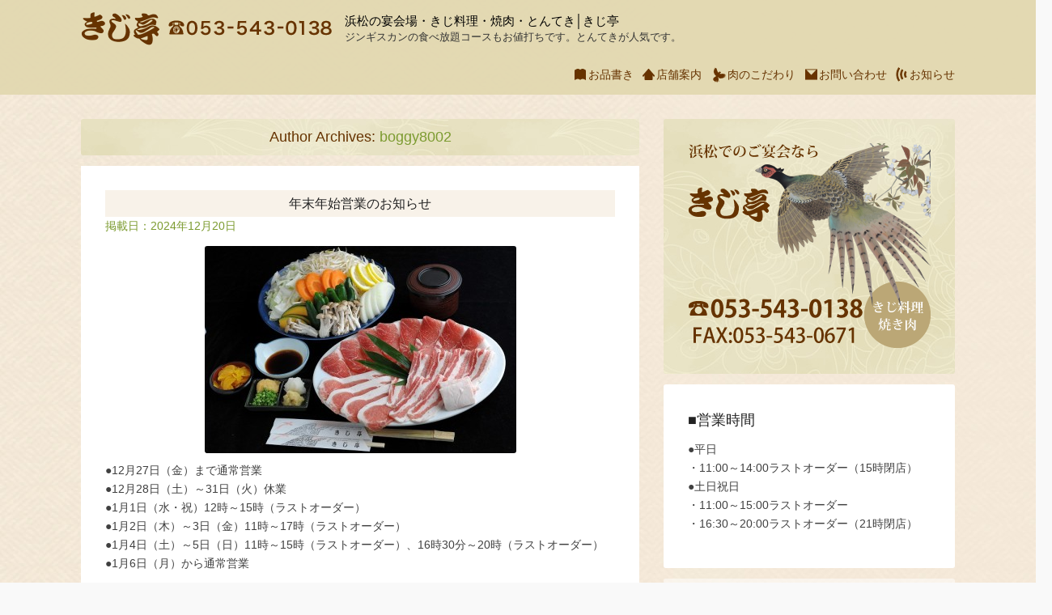

--- FILE ---
content_type: text/html; charset=UTF-8
request_url: http://kijitei.co.jp/author/boggy8002/
body_size: 14867
content:
<!DOCTYPE html>
<!--[if IE 6]>
<html id="ie6" lang="ja">
<![endif]-->
<!--[if IE 7]>
<html id="ie7" lang="ja">
<![endif]-->
<!--[if IE 8]>
<html id="ie8" lang="ja">
<![endif]-->
<!--[if !(IE 6) | !(IE 7) | !(IE 8)  ]><!-->
<html lang="ja">
<!--<![endif]-->
<head>
	<meta charset="UTF-8" />
    <title>boggy8002 | 浜松の宴会場・きじ料理・焼肉・とんてき│きじ亭</title>
	<link rel="profile" href="http://gmpg.org/xfn/11" />
	<link rel="pingback" href="http://kijitei.co.jp/xmlrpc.php" />
	<!--[if lt IE 9]>
	<script src="http://kijitei.co.jp/wp-content/themes/adventurous/js/html5.min.js"></script>
	<![endif]-->
<meta name="viewport" content="width=device-width, initial-scale=1.0"><link rel='dns-prefetch' href='//www.google.com' />
<link rel='dns-prefetch' href='//s.w.org' />
<link rel="alternate" type="application/rss+xml" title="浜松の宴会場・きじ料理・焼肉・とんてき│きじ亭 &raquo; フィード" href="http://kijitei.co.jp/feed/" />
<link rel="alternate" type="application/rss+xml" title="浜松の宴会場・きじ料理・焼肉・とんてき│きじ亭 &raquo; コメントフィード" href="http://kijitei.co.jp/comments/feed/" />
<link rel="alternate" type="application/rss+xml" title="浜松の宴会場・きじ料理・焼肉・とんてき│きじ亭 &raquo; boggy8002 による投稿のフィード" href="http://kijitei.co.jp/author/boggy8002/feed/" />
		<script type="text/javascript">
			window._wpemojiSettings = {"baseUrl":"https:\/\/s.w.org\/images\/core\/emoji\/2.2.1\/72x72\/","ext":".png","svgUrl":"https:\/\/s.w.org\/images\/core\/emoji\/2.2.1\/svg\/","svgExt":".svg","source":{"concatemoji":"http:\/\/kijitei.co.jp\/wp-includes\/js\/wp-emoji-release.min.js?ver=4.7.29"}};
			!function(t,a,e){var r,n,i,o=a.createElement("canvas"),l=o.getContext&&o.getContext("2d");function c(t){var e=a.createElement("script");e.src=t,e.defer=e.type="text/javascript",a.getElementsByTagName("head")[0].appendChild(e)}for(i=Array("flag","emoji4"),e.supports={everything:!0,everythingExceptFlag:!0},n=0;n<i.length;n++)e.supports[i[n]]=function(t){var e,a=String.fromCharCode;if(!l||!l.fillText)return!1;switch(l.clearRect(0,0,o.width,o.height),l.textBaseline="top",l.font="600 32px Arial",t){case"flag":return(l.fillText(a(55356,56826,55356,56819),0,0),o.toDataURL().length<3e3)?!1:(l.clearRect(0,0,o.width,o.height),l.fillText(a(55356,57331,65039,8205,55356,57096),0,0),e=o.toDataURL(),l.clearRect(0,0,o.width,o.height),l.fillText(a(55356,57331,55356,57096),0,0),e!==o.toDataURL());case"emoji4":return l.fillText(a(55357,56425,55356,57341,8205,55357,56507),0,0),e=o.toDataURL(),l.clearRect(0,0,o.width,o.height),l.fillText(a(55357,56425,55356,57341,55357,56507),0,0),e!==o.toDataURL()}return!1}(i[n]),e.supports.everything=e.supports.everything&&e.supports[i[n]],"flag"!==i[n]&&(e.supports.everythingExceptFlag=e.supports.everythingExceptFlag&&e.supports[i[n]]);e.supports.everythingExceptFlag=e.supports.everythingExceptFlag&&!e.supports.flag,e.DOMReady=!1,e.readyCallback=function(){e.DOMReady=!0},e.supports.everything||(r=function(){e.readyCallback()},a.addEventListener?(a.addEventListener("DOMContentLoaded",r,!1),t.addEventListener("load",r,!1)):(t.attachEvent("onload",r),a.attachEvent("onreadystatechange",function(){"complete"===a.readyState&&e.readyCallback()})),(r=e.source||{}).concatemoji?c(r.concatemoji):r.wpemoji&&r.twemoji&&(c(r.twemoji),c(r.wpemoji)))}(window,document,window._wpemojiSettings);
		</script>
		<style type="text/css">
img.wp-smiley,
img.emoji {
	display: inline !important;
	border: none !important;
	box-shadow: none !important;
	height: 1em !important;
	width: 1em !important;
	margin: 0 .07em !important;
	vertical-align: -0.1em !important;
	background: none !important;
	padding: 0 !important;
}
</style>
<link rel='stylesheet' id='contact-form-7-css'  href='http://kijitei.co.jp/wp-content/plugins/contact-form-7/includes/css/styles.css?ver=3.9' type='text/css' media='all' />
<link rel='stylesheet' id='contact-form-7-confirm-css'  href='http://kijitei.co.jp/wp-content/plugins/contact-form-7-add-confirm/includes/css/styles.css?ver=5.1' type='text/css' media='all' />
<link rel='stylesheet' id='wp-lightbox-2.min.css-css'  href='http://kijitei.co.jp/wp-content/plugins/wp-lightbox-2/styles/lightbox.min.css?ver=1.3.4' type='text/css' media='all' />
<link rel='stylesheet' id='adventurous-style-css'  href='http://kijitei.co.jp/wp-content/themes/adventurous/style.css?ver=4.7.29' type='text/css' media='all' />
<link rel='stylesheet' id='genericons-css'  href='http://kijitei.co.jp/wp-content/themes/adventurous/genericons/genericons.css?ver=3.0.3' type='text/css' media='all' />
<link rel='stylesheet' id='adventurous-responsive-css'  href='http://kijitei.co.jp/wp-content/themes/adventurous/css/responsive.css?ver=4.7.29' type='text/css' media='all' />
<!-- This site uses the Yoast Google Analytics plugin v5.0.7 - Universal disabled - https://yoast.com/wordpress/plugins/google-analytics/ -->
<script type="text/javascript">

	var _gaq = _gaq || [];
	_gaq.push(['_setAccount', 'UA-55944886-1']);
	_gaq.push(['_gat._forceSSL']);
	_gaq.push(['_trackPageview']);

	(function () {
		var ga = document.createElement('script');
		ga.type = 'text/javascript';
		ga.async = true;
		ga.src = ('https:' == document.location.protocol ? 'https://ssl' : 'http://www') + '.google-analytics.com/ga.js';
		var s = document.getElementsByTagName('script')[0];
		s.parentNode.insertBefore(ga, s);
	})();

</script>
<!-- / Yoast Google Analytics -->
<script type='text/javascript' src='http://kijitei.co.jp/wp-includes/js/jquery/jquery.js?ver=1.12.4'></script>
<script type='text/javascript' src='http://kijitei.co.jp/wp-includes/js/jquery/jquery-migrate.min.js?ver=1.4.1'></script>
<link rel='https://api.w.org/' href='http://kijitei.co.jp/wp-json/' />
<link rel="EditURI" type="application/rsd+xml" title="RSD" href="http://kijitei.co.jp/xmlrpc.php?rsd" />
<link rel="wlwmanifest" type="application/wlwmanifest+xml" href="http://kijitei.co.jp/wp-includes/wlwmanifest.xml" /> 
<meta name="generator" content="WordPress 4.7.29" />

<!-- Start Of Script Generated By WP-PageNavi 2.31 -->
<link rel="stylesheet" href="http://kijitei.co.jp/wp-content/plugins/wp-pagenavi/pagenavi-css.css" type="text/css" media="screen" />
<!-- End Of Script Generated By WP-PageNavi 2.31 -->
<style type="text/css" media="all">
/* <![CDATA[ */
@import url("http://kijitei.co.jp/wp-content/plugins/wp-table-reloaded/css/plugin.css?ver=1.9.1");
/* ]]> */
</style><!-- refreshing cache --><!-- refreshing cache -->
<!-- All in One SEO Pack 2.2.4 by Michael Torbert of Semper Fi Web Design[294,336] -->
<meta name="robots" content="noindex,follow" />
<link rel='next' href='http://kijitei.co.jp/author/boggy8002/page/2/' />

<link rel="canonical" href="http://kijitei.co.jp/author/boggy8002/" />
<!-- /all in one seo pack -->
<style type="text/css" media="screen">body{position:relative}#dynamic-to-top{display:none;overflow:hidden;width:auto;z-index:90;position:fixed;bottom:20px;right:20px;top:auto;left:auto;font-family:sans-serif;font-size:1em;color:#fff;text-decoration:none;padding:17px 16px;border:1px solid #000;background:#272727;-webkit-background-origin:border;-moz-background-origin:border;-icab-background-origin:border;-khtml-background-origin:border;-o-background-origin:border;background-origin:border;-webkit-background-clip:padding-box;-moz-background-clip:padding-box;-icab-background-clip:padding-box;-khtml-background-clip:padding-box;-o-background-clip:padding-box;background-clip:padding-box;-webkit-box-shadow:0 1px 3px rgba( 0, 0, 0, 0.4 ), inset 0 0 0 1px rgba( 0, 0, 0, 0.2 ), inset 0 1px 0 rgba( 255, 255, 255, .4 ), inset 0 10px 10px rgba( 255, 255, 255, .1 );-ms-box-shadow:0 1px 3px rgba( 0, 0, 0, 0.4 ), inset 0 0 0 1px rgba( 0, 0, 0, 0.2 ), inset 0 1px 0 rgba( 255, 255, 255, .4 ), inset 0 10px 10px rgba( 255, 255, 255, .1 );-moz-box-shadow:0 1px 3px rgba( 0, 0, 0, 0.4 ), inset 0 0 0 1px rgba( 0, 0, 0, 0.2 ), inset 0 1px 0 rgba( 255, 255, 255, .4 ), inset 0 10px 10px rgba( 255, 255, 255, .1 );-o-box-shadow:0 1px 3px rgba( 0, 0, 0, 0.4 ), inset 0 0 0 1px rgba( 0, 0, 0, 0.2 ), inset 0 1px 0 rgba( 255, 255, 255, .4 ), inset 0 10px 10px rgba( 255, 255, 255, .1 );-khtml-box-shadow:0 1px 3px rgba( 0, 0, 0, 0.4 ), inset 0 0 0 1px rgba( 0, 0, 0, 0.2 ), inset 0 1px 0 rgba( 255, 255, 255, .4 ), inset 0 10px 10px rgba( 255, 255, 255, .1 );-icab-box-shadow:0 1px 3px rgba( 0, 0, 0, 0.4 ), inset 0 0 0 1px rgba( 0, 0, 0, 0.2 ), inset 0 1px 0 rgba( 255, 255, 255, .4 ), inset 0 10px 10px rgba( 255, 255, 255, .1 );box-shadow:0 1px 3px rgba( 0, 0, 0, 0.4 ), inset 0 0 0 1px rgba( 0, 0, 0, 0.2 ), inset 0 1px 0 rgba( 255, 255, 255, .4 ), inset 0 10px 10px rgba( 255, 255, 255, .1 );-webkit-border-radius:30px;-moz-border-radius:30px;-icab-border-radius:30px;-khtml-border-radius:30px;border-radius:30px}#dynamic-to-top:hover{background:#4e9c9c;background:#272727 -webkit-gradient( linear, 0% 0%, 0% 100%, from( rgba( 255, 255, 255, .2 ) ), to( rgba( 0, 0, 0, 0 ) ) );background:#272727 -webkit-linear-gradient( top, rgba( 255, 255, 255, .2 ), rgba( 0, 0, 0, 0 ) );background:#272727 -khtml-linear-gradient( top, rgba( 255, 255, 255, .2 ), rgba( 0, 0, 0, 0 ) );background:#272727 -moz-linear-gradient( top, rgba( 255, 255, 255, .2 ), rgba( 0, 0, 0, 0 ) );background:#272727 -o-linear-gradient( top, rgba( 255, 255, 255, .2 ), rgba( 0, 0, 0, 0 ) );background:#272727 -ms-linear-gradient( top, rgba( 255, 255, 255, .2 ), rgba( 0, 0, 0, 0 ) );background:#272727 -icab-linear-gradient( top, rgba( 255, 255, 255, .2 ), rgba( 0, 0, 0, 0 ) );background:#272727 linear-gradient( top, rgba( 255, 255, 255, .2 ), rgba( 0, 0, 0, 0 ) );cursor:pointer}#dynamic-to-top:active{background:#272727;background:#272727 -webkit-gradient( linear, 0% 0%, 0% 100%, from( rgba( 0, 0, 0, .3 ) ), to( rgba( 0, 0, 0, 0 ) ) );background:#272727 -webkit-linear-gradient( top, rgba( 0, 0, 0, .1 ), rgba( 0, 0, 0, 0 ) );background:#272727 -moz-linear-gradient( top, rgba( 0, 0, 0, .1 ), rgba( 0, 0, 0, 0 ) );background:#272727 -khtml-linear-gradient( top, rgba( 0, 0, 0, .1 ), rgba( 0, 0, 0, 0 ) );background:#272727 -o-linear-gradient( top, rgba( 0, 0, 0, .1 ), rgba( 0, 0, 0, 0 ) );background:#272727 -ms-linear-gradient( top, rgba( 0, 0, 0, .1 ), rgba( 0, 0, 0, 0 ) );background:#272727 -icab-linear-gradient( top, rgba( 0, 0, 0, .1 ), rgba( 0, 0, 0, 0 ) );background:#272727 linear-gradient( top, rgba( 0, 0, 0, .1 ), rgba( 0, 0, 0, 0 ) )}#dynamic-to-top,#dynamic-to-top:active,#dynamic-to-top:focus,#dynamic-to-top:hover{outline:none}#dynamic-to-top span{display:block;overflow:hidden;width:14px;height:12px;background:url( http://kijitei.co.jp/wp-content/plugins/dynamic-to-top/css/images/up.png )no-repeat center center}</style><style type="text/css" id="custom-background-css">
body.custom-background { background-image: url("http://kijitei.co.jp/wp-content/uploads/2014/06/bg_21.jpg"); background-position: left top; background-size: auto; background-repeat: repeat; background-attachment: scroll; }
</style>
</head>

<body class="archive author author-boggy8002 author-1 custom-background right-sidebar content-full">



<div id="fb-root"></div>
<script>(function(d, s, id) {
  var js, fjs = d.getElementsByTagName(s)[0];
  if (d.getElementById(id)) return;
  js = d.createElement(s); js.id = id;
  js.src = "//connect.facebook.net/ja_JP/sdk.js#xfbml=1&appId=109471942472442&version=v2.0";
  fjs.parentNode.insertBefore(js, fjs);
}(document, 'script', 'facebook-jssdk'));</script>




<div id="page" class="hfeed site">

	    
	<header id="masthead">
    
    	        
    	<div id="hgroup-wrap" class="container">
        
       		<div id="header-left">
			<div id="site-logo">
            	<a href="http://kijitei.co.jp/" title="浜松の宴会場・きじ料理・焼肉・とんてき│きじ亭"><img src="http://kijitei.co.jp/wp-content/uploads/2014/06/logo_head_4_p.png" alt="浜松の宴会場・きじ料理・焼肉・とんてき│きじ亭" />
				</a>
			</div><!-- #site-logo -->
		<div id="hgroup" class="logo-enable logo-left">
			<h1 id="site-title">
				<a href="http://kijitei.co.jp/" title="浜松の宴会場・きじ料理・焼肉・とんてき│きじ亭" rel="home">浜松の宴会場・きじ料理・焼肉・とんてき│きじ亭</a>
			</h1>
			<h2 id="site-description"> ジンギスカンの食べ放題コースもお値打ちです。とんてきが人気です。</h2>
		</div><!-- #hgroup -->	</div><!-- #header-left"> -->
 
    <div id="header-right" class="header-sidebar widget-area">
        <aside class="widget widget_nav_menu">
                    <div id="header-menu">
            <nav id="access" role="navigation">
                <h2 class="assistive-text">Primary Menu</h2>
                <div class="assistive-text skip-link"><a href="#content" title="Skip to content">Skip to content</a></div>
                <div class="menu-header-container"><ul class="menu"><li id="menu-item-535" class="menu-item menu-item-type-post_type menu-item-object-page menu-item-has-children menu-item-535"><a href="http://kijitei.co.jp/menu/">お品書き</a>
<ul class="sub-menu">
	<li id="menu-item-538" class="menu-item menu-item-type-post_type menu-item-object-page menu-item-538"><a href="http://kijitei.co.jp/menu/kiji/">きじ料理</a></li>
	<li id="menu-item-1151" class="menu-item menu-item-type-post_type menu-item-object-page menu-item-1151"><a href="http://kijitei.co.jp/menu/goldpork/">三輪さんの豚肉</a></li>
	<li id="menu-item-540" class="menu-item menu-item-type-post_type menu-item-object-page menu-item-540"><a href="http://kijitei.co.jp/menu/jingisukan/">ジンギスカン</a></li>
	<li id="menu-item-545" class="menu-item menu-item-type-post_type menu-item-object-page menu-item-545"><a href="http://kijitei.co.jp/menu/enkai/">宴会メニュー</a></li>
	<li id="menu-item-542" class="menu-item menu-item-type-post_type menu-item-object-page menu-item-542"><a href="http://kijitei.co.jp/menu/tanpin/">単品メニュー</a></li>
	<li id="menu-item-541" class="menu-item menu-item-type-post_type menu-item-object-page menu-item-541"><a href="http://kijitei.co.jp/menu/drink/">お飲物・デザート</a></li>
</ul>
</li>
<li id="menu-item-537" class="menu-item menu-item-type-post_type menu-item-object-page menu-item-has-children menu-item-537"><a href="http://kijitei.co.jp/about/">店舗案内</a>
<ul class="sub-menu">
	<li id="menu-item-549" class="menu-item menu-item-type-post_type menu-item-object-page menu-item-549"><a href="http://kijitei.co.jp/about/floor/">フロアー案内</a></li>
	<li id="menu-item-548" class="menu-item menu-item-type-post_type menu-item-object-page menu-item-548"><a href="http://kijitei.co.jp/about/access/">アクセスのご案内</a></li>
	<li id="menu-item-547" class="menu-item menu-item-type-post_type menu-item-object-page menu-item-547"><a href="http://kijitei.co.jp/about/com/">会社概要</a></li>
	<li id="menu-item-559" class="menu-item menu-item-type-post_type menu-item-object-page menu-item-559"><a href="http://kijitei.co.jp/about/car/">無料送迎サービスのご案内</a></li>
	<li id="menu-item-530" class="menu-item menu-item-type-custom menu-item-object-custom menu-item-530"><a href="http://www.shizuoka-drive.jp/25.html">旅行代理店様はこちらへ</a></li>
</ul>
</li>
<li id="menu-item-536" class="menu-item menu-item-type-post_type menu-item-object-page menu-item-has-children menu-item-536"><a href="http://kijitei.co.jp/meat/">肉のこだわり</a>
<ul class="sub-menu">
	<li id="menu-item-552" class="menu-item menu-item-type-post_type menu-item-object-page menu-item-552"><a href="http://kijitei.co.jp/meat/meat_kiji/">きじ</a></li>
	<li id="menu-item-551" class="menu-item menu-item-type-post_type menu-item-object-page menu-item-551"><a href="http://kijitei.co.jp/meat/meat_beef/">特選和牛静岡そだち</a></li>
	<li id="menu-item-550" class="menu-item menu-item-type-post_type menu-item-object-page menu-item-550"><a href="http://kijitei.co.jp/meat/meat_pork/">奥山ゴールドポーク</a></li>
</ul>
</li>
<li id="menu-item-534" class="menu-item menu-item-type-post_type menu-item-object-page menu-item-534"><a href="http://kijitei.co.jp/mail/">お問い合わせ</a></li>
<li id="menu-item-529" class="menu-item menu-item-type-taxonomy menu-item-object-category menu-item-has-children menu-item-529"><a href="http://kijitei.co.jp/category/info/">お知らせ</a>
<ul class="sub-menu">
	<li id="menu-item-531" class="menu-item menu-item-type-taxonomy menu-item-object-category menu-item-531"><a href="http://kijitei.co.jp/category/info/">お知らせ</a></li>
	<li id="menu-item-1027" class="menu-item menu-item-type-post_type menu-item-object-page menu-item-1027"><a href="http://kijitei.co.jp/kankou_top/">浜松周辺のレジャー＆観光案内</a></li>
	<li id="menu-item-533" class="menu-item menu-item-type-taxonomy menu-item-object-category menu-item-533"><a href="http://kijitei.co.jp/category/youtube/">きじ亭動画集</a></li>
</ul>
</li>
</ul></div> 	       
            </nav><!-- .site-navigation .main-navigation -->  
        </div>
        </aside>
        <aside class="widget widget_search" id="header-search-widget">
            <span id="header-search" href="#"></span>
            <div class="header-search-wrap displaynone">
                	<form method="get" class="searchform" action="http://kijitei.co.jp/" role="search">
		<label for="s" class="assistive-text">Search</label>
		<input type="text" class="field" name="s" value="" id="s" placeholder="Search …" />
		<input type="submit" class="submit" name="submit" id="searchsubmit" value="Search" />
	</form>
            </div>
        </aside>
        <div id="header-mobile-menu"><a href="#" class="mobile-nav closed"><span class="mobile-menu-bar"></span></a></div>  
    </div><!-- #header-right .widget-area -->
             
        </div><!-- #hgroup-wrap -->
        
                
	</header><!-- #masthead .site-header -->
    
	 
    
    <div id="main-wrapper">
		<!-- Disable Header Image -->    
        
		<div id="main"> 
                 
			<div id="content-sidebar" class="container"> 

		<section id="primary" class="content-area">
			<div id="content" class="site-content" role="main">

			
				<header class="page-header">
					<h1 class="page-title">
						Author Archives: <span class="vcard"><a class="url fn n" href="http://kijitei.co.jp/author/boggy8002/" title="boggy8002" rel="me">boggy8002</a></span>					</h1>
									</header><!-- .page-header -->

					<nav role="navigation" id="nav-above" class="site-navigation paging-navigation">
		<h1 class="assistive-text">Post navigation</h1>

	
		<div class="wp-pagenavi">
<span class="pages">Page 1 of 4</span><span class="current">1</span><a href="http://kijitei.co.jp/author/boggy8002/page/2/" title="2">2</a><a href="http://kijitei.co.jp/author/boggy8002/page/3/" title="3">3</a><a href="http://kijitei.co.jp/author/boggy8002/page/4/" title="4">4</a><a href="http://kijitei.co.jp/author/boggy8002/page/2/" >&raquo;</a></div>
			

	
	</nav><!-- #nav-above -->
	
								
					
<article id="post-1562" class="post-1562 post type-post status-publish format-standard hentry category-info">

	    
        
    <div class="entry-container">
    
		<header class="entry-header">
    		<h1 class="entry-title"><a href="http://kijitei.co.jp/2024/12/20/info_231214/" title="Permalink to 年末年始営業のお知らせ" rel="bookmark">年末年始営業のお知らせ</a></h1>
			                <div class="entry-meta">
                    <span class="on-date">掲載日：<a href="http://kijitei.co.jp/2024/12/20/info_231214/" title="8:30 AM" rel="bookmark"><time class="entry-date" datetime="2024-12-20T08:30:55+00:00">2024年12月20日</time></a></span><span class="by-author"> by <span class="author vcard"><a class="url fn n" href="http://kijitei.co.jp/author/boggy8002/" title="View all posts by boggy8002" rel="author">boggy8002</a></span></span>                </div><!-- .entry-meta -->
					</header><!-- .entry-header -->

		            <div class="entry-content">
                <p><a href="http://kijitei.co.jp/wp-content/uploads/2014/06/goldpork2014.jpg" onclick="_gaq.push(['_trackEvent', 'outbound-article-int', 'http://kijitei.co.jp/wp-content/uploads/2014/06/goldpork2014.jpg', '']);"  rel="lightbox[1562]"><img src="http://kijitei.co.jp/wp-content/uploads/2014/06/goldpork2014-385x256.jpg" alt="奥山ゴールドポーク" width="385" height="256" class="alignleft size-medium wp-image-1174" srcset="http://kijitei.co.jp/wp-content/uploads/2014/06/goldpork2014-385x256.jpg 385w, http://kijitei.co.jp/wp-content/uploads/2014/06/goldpork2014-400x267.jpg 400w, http://kijitei.co.jp/wp-content/uploads/2014/06/goldpork2014.jpg 640w" sizes="(max-width: 385px) 100vw, 385px" /></a>●12月27日（金）まで通常営業<br />
●12月28日（土）～31日（火）休業<br />
●1月1日（水・祝）12時～15時（ラストオーダー）<br />
●1月2日（木）～3日（金）11時～17時（ラストオーダー）<br />
●1月4日（土）～5日（日）11時～15時（ラストオーダー）、16時30分～20時（ラストオーダー）<br />
●1月6日（月）から通常営業</p>
                            </div><!-- .entry-content -->
        
        <footer class="entry-meta">
        	<span class="in-category">カテゴリー：<a href="http://kijitei.co.jp/category/info/" rel="category tag">お知らせ</a></span>			            
            			            
        </footer><!-- .entry-meta -->
        
  	</div><!-- .entry-container -->
    
</article><!-- #post-1562 -->
				
					
<article id="post-1816" class="post-1816 post type-post status-publish format-standard hentry category-info">

	    
        
    <div class="entry-container">
    
		<header class="entry-header">
    		<h1 class="entry-title"><a href="http://kijitei.co.jp/2024/08/01/info_240801/" title="Permalink to お座敷をリニューアル！" rel="bookmark">お座敷をリニューアル！</a></h1>
			                <div class="entry-meta">
                    <span class="on-date">掲載日：<a href="http://kijitei.co.jp/2024/08/01/info_240801/" title="9:00 AM" rel="bookmark"><time class="entry-date" datetime="2024-08-01T09:00:56+00:00">2024年8月1日</time></a></span><span class="by-author"> by <span class="author vcard"><a class="url fn n" href="http://kijitei.co.jp/author/boggy8002/" title="View all posts by boggy8002" rel="author">boggy8002</a></span></span>                </div><!-- .entry-meta -->
					</header><!-- .entry-header -->

		            <div class="entry-content">
                <p><a href="http://kijitei.co.jp/wp-content/uploads/2024/11/2f_zashiki_R.jpg" onclick="_gaq.push(['_trackEvent', 'outbound-article-int', 'http://kijitei.co.jp/wp-content/uploads/2024/11/2f_zashiki_R.jpg', '']);"  rel="lightbox[1816]"><img src="http://kijitei.co.jp/wp-content/uploads/2024/11/2f_zashiki_R-385x385.jpg" alt="お座敷リニューアル" width="385" height="385" class="alignleft size-medium wp-image-1817" srcset="http://kijitei.co.jp/wp-content/uploads/2024/11/2f_zashiki_R-385x385.jpg 385w, http://kijitei.co.jp/wp-content/uploads/2024/11/2f_zashiki_R-70x70.jpg 70w, http://kijitei.co.jp/wp-content/uploads/2024/11/2f_zashiki_R-768x768.jpg 768w, http://kijitei.co.jp/wp-content/uploads/2024/11/2f_zashiki_R-800x800.jpg 800w, http://kijitei.co.jp/wp-content/uploads/2024/11/2f_zashiki_R.jpg 1200w" sizes="(max-width: 385px) 100vw, 385px" /></a><br />
お座敷をフローリングにしてファミリー客にくつろいでもらえるようにリニューアルしました。</p>
<p>和室（畳部屋）をクッションフロアの洋室に改修。安全対策として手摺りもつけました。</p>
                            </div><!-- .entry-content -->
        
        <footer class="entry-meta">
        	<span class="in-category">カテゴリー：<a href="http://kijitei.co.jp/category/info/" rel="category tag">お知らせ</a></span>			            
            			            
        </footer><!-- .entry-meta -->
        
  	</div><!-- .entry-container -->
    
</article><!-- #post-1816 -->
				
					
<article id="post-1736" class="post-1736 post type-post status-publish format-standard hentry category-info">

	    
        
    <div class="entry-container">
    
		<header class="entry-header">
    		<h1 class="entry-title"><a href="http://kijitei.co.jp/2021/09/30/info_210930/" title="Permalink to 緊急事態宣言の解除に伴う営業再開のお知らせ" rel="bookmark">緊急事態宣言の解除に伴う営業再開のお知らせ</a></h1>
			                <div class="entry-meta">
                    <span class="on-date">掲載日：<a href="http://kijitei.co.jp/2021/09/30/info_210930/" title="6:29 PM" rel="bookmark"><time class="entry-date" datetime="2021-09-30T18:29:27+00:00">2021年9月30日</time></a></span><span class="by-author"> by <span class="author vcard"><a class="url fn n" href="http://kijitei.co.jp/author/boggy8002/" title="View all posts by boggy8002" rel="author">boggy8002</a></span></span>                </div><!-- .entry-meta -->
					</header><!-- .entry-header -->

		            <div class="entry-content">
                <p><img src="http://kijitei.co.jp/wp-content/uploads/2014/06/menu_pd-385x271.jpg" alt="お品書き" width="385" height="271" class="alignleft size-medium wp-image-657" srcset="http://kijitei.co.jp/wp-content/uploads/2014/06/menu_pd-385x271.jpg 385w, http://kijitei.co.jp/wp-content/uploads/2014/06/menu_pd.jpg 640w" sizes="(max-width: 385px) 100vw, 385px" />新型コロナウイルスの感染症に関し、緊急事態宣言が9月30日をもって解除となりますので、10月1日（金）より営業再開させていただきます。。<br />
当面、以下の営業時間で営業させていただきます。。</p>
<p>●平日：11時～15時（14時ラストオーダー）<br />
●土日祝日：11時～18時（17時ラストオーダー）</p>
                            </div><!-- .entry-content -->
        
        <footer class="entry-meta">
        	<span class="in-category">カテゴリー：<a href="http://kijitei.co.jp/category/info/" rel="category tag">お知らせ</a></span>			            
            			            
        </footer><!-- .entry-meta -->
        
  	</div><!-- .entry-container -->
    
</article><!-- #post-1736 -->
				
					
<article id="post-1733" class="post-1733 post type-post status-publish format-standard hentry category-info">

	    
        
    <div class="entry-container">
    
		<header class="entry-header">
    		<h1 class="entry-title"><a href="http://kijitei.co.jp/2021/09/12/info_210912/" title="Permalink to 緊急事態宣言の延長に伴う休業延長のお知らせ" rel="bookmark">緊急事態宣言の延長に伴う休業延長のお知らせ</a></h1>
			                <div class="entry-meta">
                    <span class="on-date">掲載日：<a href="http://kijitei.co.jp/2021/09/12/info_210912/" title="7:25 AM" rel="bookmark"><time class="entry-date" datetime="2021-09-12T07:25:05+00:00">2021年9月12日</time></a></span><span class="by-author"> by <span class="author vcard"><a class="url fn n" href="http://kijitei.co.jp/author/boggy8002/" title="View all posts by boggy8002" rel="author">boggy8002</a></span></span>                </div><!-- .entry-meta -->
					</header><!-- .entry-header -->

		            <div class="entry-content">
                <p><img src="http://kijitei.co.jp/wp-content/uploads/2014/06/jin_s-385x288.jpg" alt="ジンギスカン" width="385" height="288" class="alignleft size-medium wp-image-954" srcset="http://kijitei.co.jp/wp-content/uploads/2014/06/jin_s-385x288.jpg 385w, http://kijitei.co.jp/wp-content/uploads/2014/06/jin_s.jpg 640w" sizes="(max-width: 385px) 100vw, 385px" />新型コロナウイルス感染症拡大防止の緊急事態宣言の延長に伴い、<strong>9月30日（木）まで休業を延長</strong>させていただきます。</p>
                            </div><!-- .entry-content -->
        
        <footer class="entry-meta">
        	<span class="in-category">カテゴリー：<a href="http://kijitei.co.jp/category/info/" rel="category tag">お知らせ</a></span>			            
            			            
        </footer><!-- .entry-meta -->
        
  	</div><!-- .entry-container -->
    
</article><!-- #post-1733 -->
				
					
<article id="post-1728" class="post-1728 post type-post status-publish format-standard hentry category-info">

	    
        
    <div class="entry-container">
    
		<header class="entry-header">
    		<h1 class="entry-title"><a href="http://kijitei.co.jp/2021/08/20/info_210820/" title="Permalink to 緊急事態宣言の発令に伴う休業のお知らせ" rel="bookmark">緊急事態宣言の発令に伴う休業のお知らせ</a></h1>
			                <div class="entry-meta">
                    <span class="on-date">掲載日：<a href="http://kijitei.co.jp/2021/08/20/info_210820/" title="10:46 AM" rel="bookmark"><time class="entry-date" datetime="2021-08-20T10:46:37+00:00">2021年8月20日</time></a></span><span class="by-author"> by <span class="author vcard"><a class="url fn n" href="http://kijitei.co.jp/author/boggy8002/" title="View all posts by boggy8002" rel="author">boggy8002</a></span></span>                </div><!-- .entry-meta -->
					</header><!-- .entry-header -->

		            <div class="entry-content">
                <p><img src="http://kijitei.co.jp/wp-content/uploads/2014/06/jin_s-385x288.jpg" alt="ジンギスカン" width="385" height="288" class="alignleft size-medium wp-image-954" srcset="http://kijitei.co.jp/wp-content/uploads/2014/06/jin_s-385x288.jpg 385w, http://kijitei.co.jp/wp-content/uploads/2014/06/jin_s.jpg 640w" sizes="(max-width: 385px) 100vw, 385px" />新型コロナウイルス感染症拡大防止の緊急事態宣言の発令に伴い、下記期間を休業させていただきます。</p>
<p><strong>●8月20日（金）～9月12日（日）</strong></p>
                            </div><!-- .entry-content -->
        
        <footer class="entry-meta">
        	<span class="in-category">カテゴリー：<a href="http://kijitei.co.jp/category/info/" rel="category tag">お知らせ</a></span>			            
            			            
        </footer><!-- .entry-meta -->
        
  	</div><!-- .entry-container -->
    
</article><!-- #post-1728 -->
				
					
<article id="post-1681" class="post-1681 post type-post status-publish format-standard hentry category-info">

	    
        
    <div class="entry-container">
    
		<header class="entry-header">
    		<h1 class="entry-title"><a href="http://kijitei.co.jp/2020/12/10/info_200805/" title="Permalink to 年末年始営業時間のお知らせ" rel="bookmark">年末年始営業時間のお知らせ</a></h1>
			                <div class="entry-meta">
                    <span class="on-date">掲載日：<a href="http://kijitei.co.jp/2020/12/10/info_200805/" title="1:37 PM" rel="bookmark"><time class="entry-date" datetime="2020-12-10T13:37:55+00:00">2020年12月10日</time></a></span><span class="by-author"> by <span class="author vcard"><a class="url fn n" href="http://kijitei.co.jp/author/boggy8002/" title="View all posts by boggy8002" rel="author">boggy8002</a></span></span>                </div><!-- .entry-meta -->
					</header><!-- .entry-header -->

		            <div class="entry-content">
                <p><a href="http://kijitei.co.jp/wp-content/uploads/2014/06/goldpork2014.jpg" onclick="_gaq.push(['_trackEvent', 'outbound-article-int', 'http://kijitei.co.jp/wp-content/uploads/2014/06/goldpork2014.jpg', '']);"  rel="lightbox[1681]"><img src="http://kijitei.co.jp/wp-content/uploads/2014/06/goldpork2014-385x256.jpg" alt="奥山ゴールドポーク" width="385" height="256" class="alignleft size-medium wp-image-1174" srcset="http://kijitei.co.jp/wp-content/uploads/2014/06/goldpork2014-385x256.jpg 385w, http://kijitei.co.jp/wp-content/uploads/2014/06/goldpork2014-400x267.jpg 400w, http://kijitei.co.jp/wp-content/uploads/2014/06/goldpork2014.jpg 640w" sizes="(max-width: 385px) 100vw, 385px" /></a>●12月28日（月）～31日（木）休業<br />
●1月1日（金）12時～16時（15時ラストオーダー）<br />
●1月2日（土）～4日（月）11時～18時（17時ラストオーダー）</p>
<p><strong>■1月5日（火）以降</strong><br />
●平日：11時～15時（14時ラストオーダー）<br />
●土日祝日：11時～18時（17時ラストオーダー）</p>
                            </div><!-- .entry-content -->
        
        <footer class="entry-meta">
        	<span class="in-category">カテゴリー：<a href="http://kijitei.co.jp/category/info/" rel="category tag">お知らせ</a></span>			            
            			            
        </footer><!-- .entry-meta -->
        
  	</div><!-- .entry-container -->
    
</article><!-- #post-1681 -->
				
					
<article id="post-1524" class="post-1524 post type-post status-publish format-standard hentry category-info">

	    
        
    <div class="entry-container">
    
		<header class="entry-header">
    		<h1 class="entry-title"><a href="http://kijitei.co.jp/2020/05/07/info_200414/" title="Permalink to 休業要請解除に伴う営業時間のお知らせ" rel="bookmark">休業要請解除に伴う営業時間のお知らせ</a></h1>
			                <div class="entry-meta">
                    <span class="on-date">掲載日：<a href="http://kijitei.co.jp/2020/05/07/info_200414/" title="1:30 PM" rel="bookmark"><time class="entry-date" datetime="2020-05-07T13:30:51+00:00">2020年5月7日</time></a></span><span class="by-author"> by <span class="author vcard"><a class="url fn n" href="http://kijitei.co.jp/author/boggy8002/" title="View all posts by boggy8002" rel="author">boggy8002</a></span></span>                </div><!-- .entry-meta -->
					</header><!-- .entry-header -->

		            <div class="entry-content">
                <p><a href="http://kijitei.co.jp/wp-content/uploads/2020/04/kijitei_200403.jpg" onclick="_gaq.push(['_trackEvent', 'outbound-article-int', 'http://kijitei.co.jp/wp-content/uploads/2020/04/kijitei_200403.jpg', '']);"  rel="lightbox[1524]"><img src="http://kijitei.co.jp/wp-content/uploads/2020/04/kijitei_200403-385x216.jpg" alt="きじ亭" width="385" height="216" class="alignright size-medium wp-image-1655" srcset="http://kijitei.co.jp/wp-content/uploads/2020/04/kijitei_200403-385x216.jpg 385w, http://kijitei.co.jp/wp-content/uploads/2020/04/kijitei_200403-768x432.jpg 768w, http://kijitei.co.jp/wp-content/uploads/2020/04/kijitei_200403-800x450.jpg 800w, http://kijitei.co.jp/wp-content/uploads/2020/04/kijitei_200403.jpg 1067w" sizes="(max-width: 385px) 100vw, 385px" /></a>新型コロナウイルスの感染症に関し、休業要請が5月6日をもって解除となりました。<br />
きじ亭では、当面、以下の営業時間で営業させていただきます。。</p>
<p>●平日：11時～15時（14時ラストオーダー）<br />
●土日祝日：11時～18時（17時ラストオーダー）</p>
                            </div><!-- .entry-content -->
        
        <footer class="entry-meta">
        	<span class="in-category">カテゴリー：<a href="http://kijitei.co.jp/category/info/" rel="category tag">お知らせ</a></span>			            
            			            
        </footer><!-- .entry-meta -->
        
  	</div><!-- .entry-container -->
    
</article><!-- #post-1524 -->
				
					
<article id="post-1417" class="post-1417 post type-post status-publish format-standard hentry category-info">

	    
        
    <div class="entry-container">
    
		<header class="entry-header">
    		<h1 class="entry-title"><a href="http://kijitei.co.jp/2020/04/23/info_200423/" title="Permalink to 緊急事態宣言に伴う臨時休業のお知らせ" rel="bookmark">緊急事態宣言に伴う臨時休業のお知らせ</a></h1>
			                <div class="entry-meta">
                    <span class="on-date">掲載日：<a href="http://kijitei.co.jp/2020/04/23/info_200423/" title="10:00 AM" rel="bookmark"><time class="entry-date" datetime="2020-04-23T10:00:53+00:00">2020年4月23日</time></a></span><span class="by-author"> by <span class="author vcard"><a class="url fn n" href="http://kijitei.co.jp/author/boggy8002/" title="View all posts by boggy8002" rel="author">boggy8002</a></span></span>                </div><!-- .entry-meta -->
					</header><!-- .entry-header -->

		            <div class="entry-content">
                <p><a href="http://kijitei.co.jp/wp-content/uploads/2020/04/kijitei_200423.jpg" onclick="_gaq.push(['_trackEvent', 'outbound-article-int', 'http://kijitei.co.jp/wp-content/uploads/2020/04/kijitei_200423.jpg', '']);"  rel="lightbox[1417]"><img src="http://kijitei.co.jp/wp-content/uploads/2020/04/kijitei_200423-385x257.jpg" alt="きじ亭" width="385" height="257" class="alignright size-medium wp-image-1663" srcset="http://kijitei.co.jp/wp-content/uploads/2020/04/kijitei_200423-385x257.jpg 385w, http://kijitei.co.jp/wp-content/uploads/2020/04/kijitei_200423-768x512.jpg 768w, http://kijitei.co.jp/wp-content/uploads/2020/04/kijitei_200423-800x533.jpg 800w, http://kijitei.co.jp/wp-content/uploads/2020/04/kijitei_200423.jpg 900w, http://kijitei.co.jp/wp-content/uploads/2020/04/kijitei_200423-400x267.jpg 400w" sizes="(max-width: 385px) 100vw, 385px" /></a>新型コロナウイルス感染症に罹患された方およびご家族・関係者の皆様には、謹んでお見舞い申し上げます。<br />
また医療従事者はじめ感染防止にご尽力されている皆様に、深く感謝申し上げます。</p>
<p>きじ亭では、新型コロナウイルス感染症の拡大ならびに政府による緊急事態宣言の発令により、お客様と従業員の健康と安全のため、<font color="red"><strong>4月25日（土）～5月6日（水）まで臨時休業</strong></font>とさせていただきます。<br />
お客様におかれましては、ご不便・ご迷惑をおかけいたしますが何卒ご理解賜りますよう、宜しくお願い申し上げます。</p>
<p>尚、国内の様々な状況により事態収拾によっては休業日が長くなる場合もございます。</p>
                            </div><!-- .entry-content -->
        
        <footer class="entry-meta">
        	<span class="in-category">カテゴリー：<a href="http://kijitei.co.jp/category/info/" rel="category tag">お知らせ</a></span>			            
            			            
        </footer><!-- .entry-meta -->
        
  	</div><!-- .entry-container -->
    
</article><!-- #post-1417 -->
				
					
<article id="post-1519" class="post-1519 post type-post status-publish format-standard hentry category-info">

	    
        
    <div class="entry-container">
    
		<header class="entry-header">
    		<h1 class="entry-title"><a href="http://kijitei.co.jp/2020/03/28/kaname_200328/" title="Permalink to カナメ神宮「源平しだれ桃の開花状況」" rel="bookmark">カナメ神宮「源平しだれ桃の開花状況」</a></h1>
			                <div class="entry-meta">
                    <span class="on-date">掲載日：<a href="http://kijitei.co.jp/2020/03/28/kaname_200328/" title="10:00 AM" rel="bookmark"><time class="entry-date" datetime="2020-03-28T10:00:42+00:00">2020年3月28日</time></a></span><span class="by-author"> by <span class="author vcard"><a class="url fn n" href="http://kijitei.co.jp/author/boggy8002/" title="View all posts by boggy8002" rel="author">boggy8002</a></span></span>                </div><!-- .entry-meta -->
					</header><!-- .entry-header -->

		            <div class="entry-content">
                <p><a href="http://kijitei.co.jp/wp-content/uploads/2019/03/kaname_200328_01.jpg" onclick="_gaq.push(['_trackEvent', 'outbound-article-int', 'http://kijitei.co.jp/wp-content/uploads/2019/03/kaname_200328_01.jpg', '']);"  rel="lightbox[1519]"><img src="http://kijitei.co.jp/wp-content/uploads/2019/03/kaname_200328_01-385x257.jpg" alt="カナメ神宮枝垂れ桃開花状況" width="385" height="257" class="alignleft size-medium wp-image-1650" srcset="http://kijitei.co.jp/wp-content/uploads/2019/03/kaname_200328_01-385x257.jpg 385w, http://kijitei.co.jp/wp-content/uploads/2019/03/kaname_200328_01-768x512.jpg 768w, http://kijitei.co.jp/wp-content/uploads/2019/03/kaname_200328_01-800x533.jpg 800w, http://kijitei.co.jp/wp-content/uploads/2019/03/kaname_200328_01.jpg 900w, http://kijitei.co.jp/wp-content/uploads/2019/03/kaname_200328_01-400x267.jpg 400w" sizes="(max-width: 385px) 100vw, 385px" /></a><a href="http://kijitei.co.jp/wp-content/uploads/2019/03/kaname_200328_02.jpg" onclick="_gaq.push(['_trackEvent', 'outbound-article-int', 'http://kijitei.co.jp/wp-content/uploads/2019/03/kaname_200328_02.jpg', '']);"  rel="lightbox[1519]"><img src="http://kijitei.co.jp/wp-content/uploads/2019/03/kaname_200328_02-385x257.jpg" alt="カナメ神宮枝垂れ桃開花状況" width="385" height="257" class="alignright size-medium wp-image-1651" srcset="http://kijitei.co.jp/wp-content/uploads/2019/03/kaname_200328_02-385x257.jpg 385w, http://kijitei.co.jp/wp-content/uploads/2019/03/kaname_200328_02-768x512.jpg 768w, http://kijitei.co.jp/wp-content/uploads/2019/03/kaname_200328_02-800x533.jpg 800w, http://kijitei.co.jp/wp-content/uploads/2019/03/kaname_200328_02.jpg 900w, http://kijitei.co.jp/wp-content/uploads/2019/03/kaname_200328_02-400x267.jpg 400w" sizes="(max-width: 385px) 100vw, 385px" /></a><br />
<br style="clear: both;" /><br />
しだれ桃の開花状況をお知らせいたします。</p>
<p>4分5分咲きの木、7分咲きの木など咲き具合がまぱらです。</p>
                            </div><!-- .entry-content -->
        
        <footer class="entry-meta">
        	<span class="in-category">カテゴリー：<a href="http://kijitei.co.jp/category/info/" rel="category tag">お知らせ</a></span>			            
            			            
        </footer><!-- .entry-meta -->
        
  	</div><!-- .entry-container -->
    
</article><!-- #post-1519 -->
				
					
<article id="post-1513" class="post-1513 post type-post status-publish format-standard hentry category-info">

	    
        
    <div class="entry-container">
    
		<header class="entry-header">
    		<h1 class="entry-title"><a href="http://kijitei.co.jp/2020/03/27/kaname_200327/" title="Permalink to カナメ神宮「源平しだれ桃の開花状況」" rel="bookmark">カナメ神宮「源平しだれ桃の開花状況」</a></h1>
			                <div class="entry-meta">
                    <span class="on-date">掲載日：<a href="http://kijitei.co.jp/2020/03/27/kaname_200327/" title="10:55 AM" rel="bookmark"><time class="entry-date" datetime="2020-03-27T10:55:13+00:00">2020年3月27日</time></a></span><span class="by-author"> by <span class="author vcard"><a class="url fn n" href="http://kijitei.co.jp/author/boggy8002/" title="View all posts by boggy8002" rel="author">boggy8002</a></span></span>                </div><!-- .entry-meta -->
					</header><!-- .entry-header -->

		            <div class="entry-content">
                <p><a href="http://kijitei.co.jp/wp-content/uploads/2019/03/kaname_200327_01.jpg" onclick="_gaq.push(['_trackEvent', 'outbound-article-int', 'http://kijitei.co.jp/wp-content/uploads/2019/03/kaname_200327_01.jpg', '']);"  rel="lightbox[1513]"><img src="http://kijitei.co.jp/wp-content/uploads/2019/03/kaname_200327_01-385x256.jpg" alt="カナメ神宮枝垂れ桃開花状況" width="385" height="256" class="alignleft size-medium wp-image-1648" srcset="http://kijitei.co.jp/wp-content/uploads/2019/03/kaname_200327_01-385x256.jpg 385w, http://kijitei.co.jp/wp-content/uploads/2019/03/kaname_200327_01-400x267.jpg 400w, http://kijitei.co.jp/wp-content/uploads/2019/03/kaname_200327_01.jpg 640w" sizes="(max-width: 385px) 100vw, 385px" /></a><a href="http://kijitei.co.jp/wp-content/uploads/2019/03/kaname_200327_02.jpg" onclick="_gaq.push(['_trackEvent', 'outbound-article-int', 'http://kijitei.co.jp/wp-content/uploads/2019/03/kaname_200327_02.jpg', '']);"  rel="lightbox[1513]"><img src="http://kijitei.co.jp/wp-content/uploads/2019/03/kaname_200327_02-385x256.jpg" alt="カナメ神宮枝垂れ桃開花状況" width="385" height="256" class="alignright size-medium wp-image-1647" srcset="http://kijitei.co.jp/wp-content/uploads/2019/03/kaname_200327_02-385x256.jpg 385w, http://kijitei.co.jp/wp-content/uploads/2019/03/kaname_200327_02-400x267.jpg 400w, http://kijitei.co.jp/wp-content/uploads/2019/03/kaname_200327_02.jpg 640w" sizes="(max-width: 385px) 100vw, 385px" /></a><br />
<br style="clear: both;" /><br />
しだれ桃の開花状況をお知らせいたします。<br />
今日は雨なので開花をうながすと思います。<br />
木によっては３分～５分とまちまちです。</p>
                            </div><!-- .entry-content -->
        
        <footer class="entry-meta">
        	<span class="in-category">カテゴリー：<a href="http://kijitei.co.jp/category/info/" rel="category tag">お知らせ</a></span>			            
            			            
        </footer><!-- .entry-meta -->
        
  	</div><!-- .entry-container -->
    
</article><!-- #post-1513 -->
				
					<nav role="navigation" id="nav-below" class="site-navigation paging-navigation">
		<h1 class="assistive-text">Post navigation</h1>

	
		<div class="wp-pagenavi">
<span class="pages">Page 1 of 4</span><span class="current">1</span><a href="http://kijitei.co.jp/author/boggy8002/page/2/" title="2">2</a><a href="http://kijitei.co.jp/author/boggy8002/page/3/" title="3">3</a><a href="http://kijitei.co.jp/author/boggy8002/page/4/" title="4">4</a><a href="http://kijitei.co.jp/author/boggy8002/page/2/" >&raquo;</a></div>
			

	
	</nav><!-- #nav-below -->
	
			
			</div><!-- #content .site-content -->
		</section><!-- #primary .content-area -->




		<div id="secondary" class="widget-area" role="complementary">
			<aside id="text-7" class="widget widget_text">			<div class="textwidget"><a href="/about/" title="浜松の宴会場・きじ料理・焼肉│きじ亭"><img src="http://kijitei.co.jp/wp-content/uploads/2024/08/logo_side_2024_02.png" alt="浜松の宴会場・きじ料理・焼肉│きじ亭" /></a></div>
		</aside><aside id="text-15" class="widget widget_text"><h3 class="widget-title">■営業時間</h3>			<div class="textwidget"><!--<p>桜シーズンの3月25日（金）～4月3日（日）の間は営業時間を以下のように延長いたします。<br>
●平日：11時～15時（14時LO）<br>
●土日祝日：11時～19時（18時LO）</P>
<p>当面の間、以下の営業時間で短縮営業させていただきます。<br>-->
●平日<br>
・11:00～14:00ラストオーダー（15時閉店）<br>
●土日祝日<br>
・11:00～15:00ラストオーダー<br>
・16:30～20:00ラストオーダー（21時閉店）</P></div>
		</aside><aside id="text-14" class="widget widget_text">			<div class="textwidget"><h4 class="bana_ts_1">
<a href="http://kijitei.co.jp/wp-content/uploads/2025/07/kijiteiPF_202505.pdf" onclick="_gaq.push(['_trackEvent','download','http://kijitei.co.jp/wp-content/uploads/2025/07/kijiteiPF_202505.pdf']);"   target="_blank" class="kadomaru"><span>旅行代理店様用情報</span></a>
</h4>
</div>
		</aside><aside id="text-13" class="widget widget_text">			<div class="textwidget"><a href="http://translate.google.com/translate?hl=ja&sl=auto&tl=en&u=http%3A%2F%2Fkijitei.co.jp/%2F&sandbox=1" onclick="_gaq.push(['_trackEvent', 'outbound-widget', 'http://translate.google.com/translate?hl=ja&amp;sl=auto&amp;tl=en&amp;u=http%3A%2F%2Fkijitei.co.jp/%2F&amp;sandbox=1', 'English']);"   style="border-bottom: #444444 1px solid; text-align: center; border-left: #444444 1px solid; padding-bottom: 10px; padding-left: 5px; padding-right: 5px; display: block; background: #444444; color: #ffffff; border-top: #444444 1px solid; font-weight: bold; margin-right: 10px; border-right: #444444 1px solid; padding-top: 10px">English</a><br />

<a href="http://translate.google.com/translate?hl=ja&sl=ja&tl=zh-CN&u=http%3A%2F%2Fkijitei.co.jp%2F" onclick="_gaq.push(['_trackEvent', 'outbound-widget', 'http://translate.google.com/translate?hl=ja&amp;sl=ja&amp;tl=zh-CN&amp;u=http%3A%2F%2Fkijitei.co.jp%2F', 'Simplified Chinese']);"   style="border-bottom: #444444 1px solid; text-align: center; border-left: #444444 1px solid; padding-bottom: 10px; padding-left: 5px; padding-right: 5px; display: block; background: #ffffff; color: #444444; border-top: #444444 1px solid; font-weight: bold; margin-right: 10px; border-right: #444444 1px solid; padding-top: 10px">Simplified Chinese</a><br />

<a href="http://translate.google.com/translate?hl=ja&sl=ja&tl=zh-TW&u=http%3A%2F%2Fkijitei.co.jp%2F" onclick="_gaq.push(['_trackEvent', 'outbound-widget', 'http://translate.google.com/translate?hl=ja&amp;sl=ja&amp;tl=zh-TW&amp;u=http%3A%2F%2Fkijitei.co.jp%2F', 'Traditional Chinese']);"   style="border-bottom: #444444 1px solid; text-align: center; border-left: #444444 1px solid; padding-bottom: 10px; padding-left: 5px; padding-right: 5px; display: block; background: #ffffff; color: #444444; border-top: #444444 1px solid; font-weight: bold; margin-right: 10px; border-right: #444444 1px solid; padding-top: 10px">Traditional Chinese</a><br />

<a href="http://translate.google.com/translate?hl=ja&sl=ja&tl=ko&u=http%3A%2F%2Fkijitei.co.jp%2F&sandbox=1" onclick="_gaq.push(['_trackEvent', 'outbound-widget', 'http://translate.google.com/translate?hl=ja&amp;sl=ja&amp;tl=ko&amp;u=http%3A%2F%2Fkijitei.co.jp%2F&amp;sandbox=1', 'Korean']);"   style="border-bottom: #444444 1px solid; text-align: center; border-left: #444444 1px solid; padding-bottom: 10px; padding-left: 5px; padding-right: 5px; display: block; background: #ffffff; color: #444444; border-top: #444444 1px solid; font-weight: bold; margin-right: 10px; border-right: #444444 1px solid; padding-top: 10px">Korean</a><br />

<a href="http://translate.google.com/translate?hl=ja&sl=ja&tl=pt&u=http%3A%2F%2Fkijitei.co.jp%2F" onclick="_gaq.push(['_trackEvent', 'outbound-widget', 'http://translate.google.com/translate?hl=ja&amp;sl=ja&amp;tl=pt&amp;u=http%3A%2F%2Fkijitei.co.jp%2F', 'Portugues']);"   style="border-bottom: #444444 1px solid; text-align: center; border-left: #444444 1px solid; padding-bottom: 10px; padding-left: 5px; padding-right: 5px; display: block; background: #ffffff; color: #444444; border-top: #444444 1px solid; font-weight: bold; margin-right: 10px; border-right: #444444 1px solid; padding-top: 10px">Portugues</a><br />

多言語翻訳は、グーグルの翻訳機能を利用しています。<br />
上記表示の言語以外にも対応しておりますので、下記にアクセスし、「翻訳する言語」を希望の言語に変えてご利用ください。<br />
<a href="http://translate.google.com/translate?hl=ja&amp;sl=auto&amp;tl=pt&amp;u=http%3A%2F%2Fkijitei.co.jp%2F&amp;sandbox=1" onclick="_gaq.push(['_trackEvent', 'outbound-widget', 'http://translate.google.com/translate?hl=ja&amp;sl=auto&amp;tl=pt&amp;u=http%3A%2F%2Fkijitei.co.jp%2F&amp;sandbox=1', '&raquo;&nbsp;多言語翻訳']);" >&raquo;&nbsp;多言語翻訳</a></div>
		</aside><aside id="text-8" class="widget widget_text">			<div class="textwidget"><h4 class="bana_access">
    <a href="http://kijitei.co.jp/about/access/" onclick="_gaq.push(['_trackEvent', 'outbound-widget-int', 'http://kijitei.co.jp/about/access/', 'きじ亭へのアクセス']);"   class="kadomaru"><span>きじ亭へのアクセス</span></a>
</h4>

<h4 class="bana_kankou">
    <a href="http://kijitei.co.jp/kankou_top/" onclick="_gaq.push(['_trackEvent', 'outbound-widget-int', 'http://kijitei.co.jp/kankou_top/', '観光施設のご案内']);"   class="kadomaru"><span>観光施設のご案内</span></a>
</h4>

<!--<h4 class="bana_bn">
    <a href="http://kijitei.co.jp/menu/bentou/" onclick="_gaq.push(['_trackEvent', 'outbound-widget-int', 'http://kijitei.co.jp/menu/bentou/', 'きじ亭のお弁当・仕出し料理']);"   class="kadomaru"><span>きじ亭のお弁当・仕出し料理</span></a>
</h4>-->

<a href="http://www.enegene.co.jp/blog/" onclick="_gaq.push(['_trackEvent', 'outbound-widget', 'http://www.enegene.co.jp/blog/', '']);"   target="blank"><img src="http://kijitei.co.jp/wp-content/uploads/2017/09/ouen_pj_bannar.jpg" width="300"></a>

    <!-- AddThis Button BEGIN -->
<a class="addthis_button_facebook_like" fb:like:layout="button_count"></a> <a class="addthis_button_tweet"></a> <a class="addthis_counter addthis_pill_style"></a>
    <script type="text/javascript" src="http://s7.addthis.com/js/300/addthis_widget.js#pubid=ra-4e3b544900ec2bbf"></script>
    <!-- AddThis Button END --></div>
		</aside><aside id="text-9" class="widget widget_text"><h3 class="widget-title">きじ亭からのお知らせ</h3>			<div class="textwidget"><div class="rim"><a href="http://kijitei.co.jp/2024/12/20/info_231214/" onclick="_gaq.push(['_trackEvent', 'outbound-widget-int', 'http://kijitei.co.jp/2024/12/20/info_231214/', '']);" ><img src="http://kijitei.co.jp/wp-content/uploads/qfgt/kijitei.co.jp/wp-content/uploads/2014/06/qfgt/380-280x360-250/qfgt_33149_goldpork2014-385x256.jpg" alt="奥山ゴールドポーク"   class="alignleft size-medium wp-image-1174" /></a>
<div class="rim_2"><strong><a href="http://kijitei.co.jp/2024/12/20/info_231214/" onclick="_gaq.push(['_trackEvent', 'outbound-widget-int', 'http://kijitei.co.jp/2024/12/20/info_231214/', '年末年始営業のお知らせ']);" >年末年始営業のお知らせ</a></strong><br /><span style="color: #BBA776;">2024年12月20日掲載</span>　<a href="http://kijitei.co.jp/2024/12/20/info_231214/" onclick="_gaq.push(['_trackEvent', 'outbound-widget-int', 'http://kijitei.co.jp/2024/12/20/info_231214/', '&raquo; 全文']);" style="color: #BBA776;">&raquo; 全文</a></div>
</div>

<div class="side_infos"><span><a href="http://kijitei.co.jp/category/info/" onclick="_gaq.push(['_trackEvent', 'outbound-widget-int', 'http://kijitei.co.jp/category/info/', '&raquo; これまでのお知らせ一覧']);"   title="お知らせ一覧">&raquo; これまでのお知らせ一覧</a></span></div></div>
		</aside><aside id="text-10" class="widget widget_text"><h3 class="widget-title">きじ亭動画集</h3>			<div class="textwidget"><!--<iframe width="800" height="600" src="//www.youtube.com/embed/YkJ9t48r5MU?rel=0" frameborder="0" allowfullscreen></iframe>-->


<!--<div style="text-align: center;background:#000000;padding-top:3px;"><a href="http://kijitei.co.jp/2014/07/19/houkouji-aw/" onclick="_gaq.push(['_trackEvent', 'outbound-widget-int', 'http://kijitei.co.jp/2014/07/19/houkouji-aw/', '奥浜名湖へ行こう！「奥山方広寺」秋冬編']);" style="color:#eee;"><strong>奥浜名湖へ行こう！「奥山方広寺」秋冬編</strong></a></div>-->
	      <p><iframe width="640" height="360" src="//www.youtube.com/embed/XUJ6x02Zn4U" frameborder="0" allowfullscreen></iframe></p>
<p>奥浜名湖の北、引佐町奥山にある「方広寺」のご紹介です。</p>


<div class="side_infos" style="border:0px;margin-top:-18px;"><span><a href="http://kijitei.co.jp/category/youtube/" onclick="_gaq.push(['_trackEvent', 'outbound-widget-int', 'http://kijitei.co.jp/category/youtube/', '&raquo; 動画一覧はこちらから']);"   title="お知らせ一覧">&raquo; 動画一覧はこちらから</a></span></div></div>
		</aside><aside id="text-12" class="widget widget_text">			<div class="textwidget">
<h4 class="bana_blog">
    <a href="http://kijitei.hamazo.tv" onclick="_gaq.push(['_trackEvent', 'outbound-widget', 'http://kijitei.hamazo.tv', '気まぐれブログ 新着情報']);"   target="_brank" class="kadomaru"><span>気まぐれブログ 新着情報</span></a>
</h4>

    <ul>
            <li class="lt" style="border-bottom:1px dotted #BBA776; padding:9px 0 7px 20px;">
            <a href="https://kijitei.hamazo.tv/e5244048.html" target="_brank">
				カナメ神宮さん「枝垂れ桃」             </a>
			<br>
            <span class="date" style="color: #BBA776;">
				2014年04月02日掲載
            </span>
        </li>
            <li class="lt" style="border-bottom:1px dotted #BBA776; padding:9px 0 7px 20px;">
            <a href="https://kijitei.hamazo.tv/e5244013.html" target="_brank">
				奥山公園　さくら情報             </a>
			<br>
            <span class="date" style="color: #BBA776;">
				2014年04月02日掲載
            </span>
        </li>
            <li class="lt" style="border-bottom:1px dotted #BBA776; padding:9px 0 7px 20px;">
            <a href="https://kijitei.hamazo.tv/e5241496.html" target="_brank">
				カナメ神宮さん「枝垂れ桃」             </a>
			<br>
            <span class="date" style="color: #BBA776;">
				2014年04月01日掲載
            </span>
        </li>
        </ul>

<div class="side_infos_b"><span><a href="http://kijitei.hamazo.tv" onclick="_gaq.push(['_trackEvent', 'outbound-widget', 'http://kijitei.hamazo.tv', '&raquo; ブログ一覧 [外部サイト]']);"   target="_brank">&raquo; ブログ一覧 [外部サイト]</div></span></a></div>
		</aside>			
			    
		</div><!-- #secondary .widget-area -->
        
		 
			</div><!-- #content-sidebar --> 
            
		</div><!-- #main -->             
     
         
        
   	</div><!-- #main-wrapper -->
           
         
    
	<footer id="colophon" role="contentinfo">
	

    
		
<div id="footer-sidebar">
    <div id="supplementary" class="two container">
                <div id="first" class="widget-area" role="complementary">
            <aside id="text-2" class="widget widget_text"><h3 class="widget-title">浜松の宴会場│きじ亭</h3>			<div class="textwidget"><p style="margin-bottom:10px;">きじ亭は、きじ料理の他・竜神豚・特選和牛静岡そだちの焼肉が楽しめ、宴会料理・焼肉の食べ放題も承っております。</p>

<p style="margin-bottom:10px;">静岡県浜松市浜名区引佐町奥山1594-22<br /><a href="http://kijitei.co.jp/about/access/" onclick="_gaq.push(['_trackEvent', 'outbound-widget-int', 'http://kijitei.co.jp/about/access/', '&raquo; アクセスのご案内']);" >&raquo; アクセスのご案内</a></p>

<strong>TEL：053-543-0138</strong><br />
FAX：053-543-0671<br /><a href="http://kijitei.co.jp/mail/" onclick="_gaq.push(['_trackEvent', 'outbound-widget-int', 'http://kijitei.co.jp/mail/', '&raquo; メールでのお問い合わせ']);" >&raquo; メールでのお問い合わせ</a></div>
		</aside>        </div><!-- #first .widget-area -->
            
            
                <div id="third" class="widget-area" role="complementary">
            <aside id="text-3" class="widget widget_text"><h3 class="widget-title">無料送迎サービス</h3>			<div class="textwidget"><p style="margin-bottom:10px;">15名様のご予約より無料送迎サービスを承ります。<br />
行き帰りのご心配がなく、ゆっくりとお酒とお食事をお楽しみ下さいませ。</p>

<!--<p style="margin-bottom:10px;"><span style="font-size:18px;color: #fff;">駐車場について</span></p>
<p style="margin-bottom:10px;">マイカー60台、観光バス15台の駐車が可能です。</p>-->

<h3 class="widget-title">営業時間について</h3>

年中無休<br />
●平日<br />
・11:00～14:00ラストオーダー（15時閉店）<br />
●土日祝日<br />
・11:00～15:00ラストオーダー<br />
・16:30～20:00ラストオーダー（21時閉店）<br />
※ご宴会の場合は22時ラストオーダー。<br />
※年末に休業することがあります。</div>
		</aside>        </div><!-- #third .widget-area -->
                
                
    </div><!-- #supplementary -->
</div><!-- #footer-sidebar -->   
         
 		<div id="site-generator"><div class="site-info container"><div class="copyright">Copyright &copy; 2026 <a href="http://kijitei.co.jp/" title="浜松の宴会場・きじ料理・焼肉・とんてき│きじ亭" ><span>浜松の宴会場・きじ料理・焼肉・とんてき│きじ亭</span></a>. All Rights Reserved.</div><div class="powered">Powered by: <a href="http://wordpress.org" target="_blank" title="WordPress"><span>WordPress</span></a> | Theme: <a href="http://catchthemes.com/themes/adventurous" target="_blank" title="Adventurous"><span>Adventurous</span></a></div></div><!-- .site-info container --></div><!-- #site-generator -->       
           
             
	</footer><!-- #colophon .site-footer -->
    
     
    
</div><!-- #page .hfeed .site -->

<script type='text/javascript' src='http://kijitei.co.jp/wp-content/plugins/contact-form-7/includes/js/jquery.form.min.js?ver=3.51.0-2014.06.20'></script>
<script type='text/javascript'>
/* <![CDATA[ */
var _wpcf7 = {"loaderUrl":"http:\/\/kijitei.co.jp\/wp-content\/plugins\/contact-form-7\/images\/ajax-loader.gif","sending":"\u9001\u4fe1\u4e2d ..."};
/* ]]> */
</script>
<script type='text/javascript' src='http://kijitei.co.jp/wp-content/plugins/contact-form-7/includes/js/scripts.js?ver=3.9'></script>
<script type='text/javascript' src='http://kijitei.co.jp/wp-content/plugins/contact-form-7-add-confirm/includes/js/scripts.js?ver=5.1'></script>
<script type='text/javascript'>
var renderInvisibleReCaptcha = function() {

    for (var i = 0; i < document.forms.length; ++i) {
        var form = document.forms[i];
        var holder = form.querySelector('.inv-recaptcha-holder');

        if (null === holder) continue;
		holder.innerHTML = '';

         (function(frm){
			var cf7SubmitElm = frm.querySelector('.wpcf7-submit');
            var holderId = grecaptcha.render(holder,{
                'sitekey': '6Lc8DTQaAAAAANTGoy9XcemSpF1AH-zlDSkXZkEe', 'size': 'invisible', 'badge' : 'inline',
                'callback' : function (recaptchaToken) {
					if((null !== cf7SubmitElm) && (typeof jQuery != 'undefined')){jQuery(frm).submit();grecaptcha.reset(holderId);return;}
					 HTMLFormElement.prototype.submit.call(frm);
                },
                'expired-callback' : function(){grecaptcha.reset(holderId);}
            });

			if(null !== cf7SubmitElm && (typeof jQuery != 'undefined') ){
				jQuery(cf7SubmitElm).off('click').on('click', function(clickEvt){
					clickEvt.preventDefault();
					grecaptcha.execute(holderId);
				});
			}
			else
			{
				frm.onsubmit = function (evt){evt.preventDefault();grecaptcha.execute(holderId);};
			}


        })(form);
    }
};
</script>
<script type='text/javascript' async defer src='https://www.google.com/recaptcha/api.js?onload=renderInvisibleReCaptcha&#038;render=explicit&#038;hl=ja'></script>
<script type='text/javascript'>
/* <![CDATA[ */
var JQLBSettings = {"fitToScreen":"1","resizeSpeed":"400","displayDownloadLink":"0","navbarOnTop":"0","loopImages":"","resizeCenter":"","marginSize":"0","linkTarget":"_self","help":"","prevLinkTitle":"previous image","nextLinkTitle":"next image","prevLinkText":"\u00ab Previous","nextLinkText":"Next \u00bb","closeTitle":"close image gallery","image":"Image ","of":" of ","download":"Download"};
/* ]]> */
</script>
<script type='text/javascript' src='http://kijitei.co.jp/wp-content/plugins/wp-lightbox-2/wp-lightbox-2.min.js?ver=1.3.4.1'></script>
<script type='text/javascript' src='http://kijitei.co.jp/wp-content/themes/adventurous/js/fitvids.min.js?ver=20140317'></script>
<script type='text/javascript' src='http://kijitei.co.jp/wp-content/themes/adventurous/js/waypoints.min.js?ver=2.0.5'></script>
<script type='text/javascript' src='http://kijitei.co.jp/wp-content/themes/adventurous/js/adventurous-custom.js?ver=20140317'></script>
<script type='text/javascript' src='http://kijitei.co.jp/wp-content/plugins/dynamic-to-top/js/libs/jquery.easing.js?ver=1.3'></script>
<script type='text/javascript'>
/* <![CDATA[ */
var mv_dynamic_to_top = {"text":"0","version":"0","min":"200","speed":"1000","easing":"easeInOutExpo","margin":"20"};
/* ]]> */
</script>
<script type='text/javascript' src='http://kijitei.co.jp/wp-content/plugins/dynamic-to-top/js/dynamic.to.top.min.js?ver=3.4.2'></script>
<script type='text/javascript' src='http://kijitei.co.jp/wp-includes/js/wp-embed.min.js?ver=4.7.29'></script>

</body>
</html>

--- FILE ---
content_type: text/css
request_url: http://kijitei.co.jp/wp-content/themes/adventurous/style.css?ver=4.7.29
body_size: 15411
content:
/*
Theme Name: Adventurous
Theme URI: http://catchthemes.com/themes/adventurous
Author: Catch Themes Team
Author URI: http://catchthemes.com
Description: Adventurous is a Simple, Clean, Minimal, Lightweight, Box-Shaped and Full-Width Responsive WordPress Theme. It is based in HTML5, CSS3 and very own Catch Themes easy to use Theme Options panel, which make this theme highly customizable and flexible.  Make your beautiful yet professional website in no time. Adventurous is a multi-purpose theme and is suitable for Photographers, Bloggers and Businesses. This theme is translation ready.  Check out Theme Instructions at http://catchthemes.com/theme-instructions/adventurous/, Support at http://catchthemes.com/support/ and Demo at http://catchthemes.com/demo/adventurous/ 
Version: 0.3
License: GNU General Public License, version 3 (GPLv3)
License URI: http://www.gnu.org/licenses/gpl-3.0.txt
Tags: black, blue, gray, green, white, dark,light, one-column, two-columns, left-sidebar, right-sidebar, fixed-layout, fluid-layout, responsive-layout, custom-background, custom-colors, custom-header, custom-menu, featured-image-header, featured-images, flexible-header, front-page-post-form, full-width-template, post-formats, sticky-post, theme-options, threaded-comments, translation-ready, holiday, photoblogging
Text Domain: adventurous
*/


/* =Reset
-------------------------------------------------------------- */

html, body, div, span, applet, object, iframe,
h1, h2, h3, h4, h5, h6, p, blockquote, pre,
a, abbr, acronym, address, big, cite, code,
del, dfn, em, font, ins, kbd, q, s, samp,
small, strike, strong, sub, sup, tt, var,
dl, dt, dd, ol, ul, li,
fieldset, form, label, legend,
table, caption, tbody, tfoot, thead, tr, th, td {
	border: 0;
	font-family: inherit;
	font-size: 100%;
	font-style: inherit;
	font-weight: inherit;
	margin: 0;
	outline: 0;
	padding: 0;
	vertical-align: baseline;
}
html {
	font-size: 62.5%; /* Corrects text resizing oddly in IE6/7 when body font-size is set using em units http://clagnut.com/blog/348/#c790 */
	overflow-y: scroll; /* Keeps page centred in all browsers regardless of content height */
	-webkit-text-size-adjust: 100%; /* Prevents iOS text size adjust after orientation change, without disabling user zoom */
	-ms-text-size-adjust: 100%; /* www.456bereastreet.com/archive/201012/controlling_text_size_in_safari_for_ios_without_disabling_user_zoom/ */
}
body {
	background: #fff;
}
article,
aside,
details,
figcaption,
figure,
footer,
header,
#hgroup,
nav,
section {
	display: block;
}
ol, ul {
	list-style: none;
}
table { /* tables still need 'cellspacing="0"' in the markup */
	border-collapse: separate;
	border-spacing: 0;
}
caption, th, td {
	font-weight: normal;
	text-align: left;
}
blockquote:before, blockquote:after,
q:before, q:after {
	content: "";
}
blockquote, q {
	quotes: "" "";
}
a:focus {
	outline: thin dotted;
}
a:hover,
a:active { /* Improves readability when focused and also mouse hovered in all browsers people.opera.com/patrickl/experiments/keyboard/test */
	outline: 0;
}
a img {
	border: 0;
}

/* =rights
----------------------------------------------- */

.line_p {
	border-top:1px dotted #ccc;
	padding-top:16px;
	margin-top:23px;
}

.wp-table-reloaded {
	font-size:1em !important;
}

.google-maps {
position: relative;
padding-bottom: 75%;
height: 0;
overflow: hidden;
clear: both;
}
.google-maps iframe {
position: absolute;
top: 0;
left: 0;
width: 100% !important;
height: 100% !important;
	-webkit-border-radius: 3px;
	-moz-border-radius: 3px;
	-ms-border-radius: 3px;
	border-radius: 3px;
}

.alllist {
	margin-left:0px !important;
	padding-left:0px !important;
	clear: both;
}

.alllist li {
	clear: both;
	margin: 0px 0px 0px 0px !important;
	padding: 7px 0px 5px 0px !important;
	height: auto;
	border-bottom-width: 1px;
	border-bottom-style: dotted;
	border-bottom-color: #e9e4c7;
	list-style:none;
}
.alllist li img {
	margin:3px 8px 5px 0 !important;
	padding:7px;
	border: 1px solid #e9e4c7;
	float: left;
	background:#ffffff;
	-webkit-border-radius: 3px;
	-moz-border-radius: 3px;
	-ms-border-radius: 3px;
	border-radius: 3px;
}

/*.alllist li img {float: left !important;}*/

.red {color: #7c9b30;}

.fb-like-box,.fb-like-box span, .fb-like-box iframe {
 max-width: 100% !important;
}

.on-date,
.in-category,
.sep
{color: #7c9b30;}

.by-author {display: none;}


.category-kankou .entry-meta
{display: none;}

#secondary .widget#text-4 h3,
#secondary .widget#text-5 h3,
#secondary .widget#text-6 h3,
#secondary .widget#text-9 h3,
#secondary .widget#text-10 h3
 {
	margin-bottom:7px;
	padding:9px 0 8px 0;
	text-align: center;
	line-height:100%;
	background-image: url(images/sg_bg.jpg);
	font-size:16px;
	-webkit-border-radius: 3px;
	-moz-border-radius: 3px;
	-ms-border-radius: 3px;
	border-radius: 3px;
}
.side_list {
	margin: 0px 0px 0px 0px;
	padding: 7px 0px 5px 0px;
	height: auto;
	border-bottom-width: 1px;
	border-bottom-style: dotted;
	border-bottom-color: #e9e4c7;
	list-style:none;
}

#secondary .widget#text-8 a span,
#secondary .widget#text-12 a span,
.bana_ts a span,
.bana_ts_1 a span,
.bana_bn a span,
.bana_access a span,
.bana_kankou a span
{
display: none;
}

.menu-header-container .menu-item-535 {
	background-image: url(images/menu_menu.png);
	background-position: 7px 3px;
	background-repeat: no-repeat;
}
.menu-header-container .menu-item-537 {
	background-image: url(images/menu_home.png);
	background-position: 7px 3px;
	background-repeat: no-repeat;
}
.menu-header-container .menu-item-536 {
	background-image: url(images/menu_meat.png);
	background-position: 6px 1px;
	background-repeat: no-repeat;
	margin-left:4px;
}
.menu-header-container .menu-item-534 {
	background-image: url(images/menu_mail.png);
	background-position: 7px 3px;
	background-repeat: no-repeat;
	margin-left:1px;
}
.menu-header-container .menu-item-529 {
	background-image: url(images/menu_info.png);
	background-position: 7px 1px;
	background-repeat: no-repeat;
}

/*.menu-header-container {
	background:#ccc;
}*/
/*#hgroup-wrap {
	background-image: url(images/hg_kiji.png);
	background-position: right top;
	background-repeat: no-repeat;
}*/

#secondary .widget#text-7 {
	text-align: center;
	line-height:100%;
	background-image: url(images/sg_bg.jpg);
	/*background-color: rgba(226,215,175,0.4);*/
	-webkit-border-radius: 3px;
	-moz-border-radius: 3px;
	-ms-border-radius: 3px;
	border-radius: 3px;
	/*padding: 0px !important;
	width:100%;*/
}
#secondary .widget#text-3 img{
	/*margin-bottom:13px;*/
	/*border-bottom:1px solid #A37748;*/
}
/*.bana_ts a {
	margin:0px 0 15px 0;
	display: block;
	background-image: url(images/bana_ts.jpg);
	background-repeat: no-repeat;
	width:100%;
	height:60px;
	-moz-background-size: contain;
	-webkit-background-size: contain;
	background-size: contain;
}*/
.bana_ts_1 a {
	margin:0px 0 27px 0;
	display: block;
	background-image: url(images/bana_ts_1.jpg);
	background-position: center top;
	background-repeat: no-repeat;
	width:100%;
	height:60px;
	-moz-background-size: cover;
	-webkit-background-size: cover;
	background-size: cover;
}
.bana_bn a {
	margin:0px 0 15px 0;
	display: block;
	background-image: url(images/bana_bn.jpg);
	background-position: center top;
	background-repeat: no-repeat;
	width:100%;
	height:60px;
	-moz-background-size: cover;
	-webkit-background-size: cover;
	background-size: cover;
}
.bana_access a {
	margin:0px 0 15px 0;
	display: block;
	background-image: url(images/bana_access.jpg);
	background-position: center top;
	background-repeat: no-repeat;
	width:100%;
	height:60px;
	-moz-background-size: cover;
	-webkit-background-size: cover;
	background-size: cover;
}
.bana_kankou a {
	margin:0px 0 15px 0;
	display: block;
	background-image: url(images/bana_kankou.jpg);
	background-position: center top;
	background-repeat: no-repeat;
	width:100%;
	height:60px;
	-moz-background-size: cover;
	-webkit-background-size: cover;
	background-size: cover;
}
#secondary .widget#text-8,
#secondary .widget#text-9,
#secondary .widget#text-10,
#secondary .widget#text-11,
#secondary .widget#text-14
{
	background-color: rgba(255,255,255,0.5);
}
#secondary .widget#text-12
{
	background-image: url(images/sg_bg.jpg);
}
#secondary .widget#text-8
{
	padding-bottom:21px;
}
#secondary .widget#text-10 h3 {
	margin-bottom:16px;
}
#secondary .widget#text-12 h3 {
	margin-bottom:7px;
	padding:9px 0 8px 0;
	text-align: center;
	line-height:100%;
	background-image: url(images/sg_bg.jpg);
	font-size:16px;
	border-top-left-radius: 3px; 
	border-top-right-radius: 3px; 
	-webkit-border-top-left-radius: 3px; 
	-webkit-border-top-right-radius: 3px;
	-moz-border-radius-topleft: 3px;
	-moz-border-radius-topright: 3px;
}
.side_infos {
	margin:8px 0 7px 0;
	padding:21px 0 0 0;
	line-height:100%;
	/*background:#e9e4c7;*/
	text-align: center;
	border-top:1px dotted #e9e4c7;
}
.side_infos span {
	padding:6px 13px 5px 13px;
	background:#e9e4c7;
	-webkit-border-radius: 30px;
	-moz-border-radius: 30px;
	-ms-border-radius: 30px;
	border-radius: 30px;
}
.side_infos_b {
	margin:20px 0 7px 0;
	padding:0 0 0 0;
	line-height:100%;
	/*background:#e9e4c7;*/
	text-align: center;
	/*border-top:1px solid #e9e4c7;*/
}
.side_infos_b a {
	color:#fff !important;
}
.side_infos_b span {
	padding:6px 13px 5px 13px;
	background:#BBA776;
	-webkit-border-radius: 30px;
	-moz-border-radius: 30px;
	-ms-border-radius: 30px;
	border-radius: 30px;
}
.side_info_kiji {
	margin:13px 0 7px 0;
	padding:0px 0 0 0;
	line-height:100%;
	/*background:#e9e4c7;*/
	text-align: center;
	/*border-top:1px dotted #e9e4c7;*/
}
.side_info_kiji span {
	padding:6px 13px 5px 13px;
	background:#e9e4c7;
	-webkit-border-radius: 30px;
	-moz-border-radius: 30px;
	-ms-border-radius: 30px;
	border-radius: 30px;
}
.side_info_kiji a {color:#663300}
.bana_blog a {
	display: block;
	background-image: url(images/bana_blog_2.jpg);
	background-position: left top;
	background-repeat: no-repeat;
	width:100%;
	height:44px;
	-moz-background-size: cover;
	-webkit-background-size: cover;
	background-size: cover;
}
.lt {
	background-image: url(images/menu_meat.png);
	background-position: 0px 13px;
	background-repeat: no-repeat;
	margin-left:0px;
}

.kadomaru {
	-webkit-border-radius: 3px;
	-moz-border-radius: 3px;
	-ms-border-radius: 3px;
	border-radius: 3px;
}
.kadomaru_top {
	border-top-left-radius: 3px; 
	border-top-right-radius: 3px; 
	-webkit-border-top-left-radius: 3px; 
	-webkit-border-top-right-radius: 3px;
	-moz-border-radius-topleft: 3px;
	-moz-border-radius-topright: 3px;
}
.kadomaru_bottom {
	border-bottom-left-radius: 3px; 
	border-bottom-right-radius: 3px; 
	-webkit-border-bottom-left-radius: 3px; 
	-webkit-border-bottom-right-radius: 3px;
	-moz-border-radius-bottomleft: 3px;
	-moz-border-radius-bottomright: 3px;
}

.wn_info {
	margin:0px 0 0 0;
	padding:0px 0px 0px 0px;
	/*background-image: url(img/wn_info.gif);*/
	background:#ffffff;
	clear: both;
	-webkit-border-radius: 3px;
	-moz-border-radius: 3px;
	-ms-border-radius: 3px;
	border-radius: 3px;
}
.title_wn_1 {
	margin:0px 0 11px 0;
	padding:7px 0px 4px 0px;
	font-size:14px;
	font-weight:bold;
	color:#663300;
	text-align: center;
	background-image: url(images/sg_bg.jpg);
}
.page-title_1 {
	margin:23px 0 11px 0;
	padding:7px 0px 4px 0px;
	background:#f8f2e9;
	text-align: center;
	font-size:14px !important;
	font-weight:bold;
}
.link_list_1 {
	margin: 0 0 0px 0;
	padding: 0px 0px 0px 0px;
	/*background: url(img/top_new_bg.gif) left bottom no-repeat;*/
	height: auto;
	width: 100%;
}
.link_list_2 {
	margin: 0px 0px 10px 0px;
	padding: 0px 0px 9px 0px;
	height: auto;
	border-bottom-width: 1px;
	border-bottom-style: dotted;
	border-bottom-color: #e9e4c7;
	list-style:none;
	/*-webkit-border-radius: 5px;
	-moz-border-radius: 5px;
	-ms-border-radius: 5px;
	border-radius: 5px;*/
}
.link_list_2 p {
	margin: 0px 0px 0px 0px;
	padding: 0px 0px 0px 0px;
	}

.link_list_2 .black span {
	display: inline;
	font-weight:normal;
}

.link_list_2 img {
	margin:4px 16px 0px 0 !important;
	padding:7px;
	border: 1px solid #e9e4c7;
	float: left;
	background:#ffffff;
	-webkit-border-radius: 3px;
	-moz-border-radius: 3px;
	-ms-border-radius: 3px;
	border-radius: 3px;
}
.link_list_last {
	margin: 0px 0px 0 0px;
	padding: 0px 15px 16px 0px;
	height: auto;
	list-style:none;
	line-height:100%;
	font-size:0.8em;
        color: #aaaaaa;
}
.page-title {
	font-size:18px !important;
}
.gallery {
	background:#f8f2e9;
	text-align: right;
	height:auto;
	clear: both;
	padding:15px 0 25px 26px;
	margin-top:20px;
	-webkit-border-radius: 3px;
	-moz-border-radius: 3px;
	-ms-border-radius: 3px;
	border-radius: 3px;
}
.gallery img {
	border: 1px solid #cfcfcf !important;
	background:#fff;	
}
#nav-below {
	display: none;
}

.tb_2 {
	width: 100%;
	display: table;
	margin-bottom:30px;
}
.tbc_2_1 {
	display: table-cell;
	width: 48.125%;
}
.tbc_2_2 {
	display: table-cell;
	width: 3.75%;
}
.tbc_2_3 {
	display: table-cell;
	width: 48.125%;
}
.tb_3 {
	width: 100%;
	display: table;
	margin-bottom:30px;
}
.tbc_3_1 {
	display: table-cell;
	width: 30.8%;
}
.tbc_3_2 {
	display: table-cell;
	width: 3.68%;
}
.tbc_3_3 {
	display: table-cell;
	width: 30.8%;
}
.tbc_3_4 {
	display: table-cell;
	width: 3.68%;
}
.tbc_3_5 {
	display: table-cell;
	width: 30.8%;
}

.tb_2 img,
.tb_3 img
 {
	-webkit-border-radius: 3px;
	-moz-border-radius: 3px;
	-ms-border-radius: 3px;
	border-radius: 3px;
	vertical-align:top
}

/* =Clearing
----------------------------------------------- */

/* Self Clearing Goodness */
.container:after,
.header-sidebar:after,
#secondary-menu:after,
#featured-post:after,
.entry-container:after,
.entry-header:after,
.widget:after,
#supplementary:after,
.site-info:after,
.featued-content-wrap:after,
.author-info:after,
.clearfix:after {
	content: "\0020";
	display: block;
	height: 0;
	clear: both;
	visibility: hidden;
}

/* You can also use a <br class="clear" /> to clear columns */
.clear {
	clear: both;
	display: block;
	overflow: hidden;
	visibility: hidden;
	width: 0;
	height: 0;
}


/* =Genericons
----------------------------------------------- */

#header-search:before,
.mobile-menu-bar:before,
#slider-nav .slide-previous:before,
#slider-nav .slide-next:before {
	-webkit-font-smoothing: antialiased;
	display: inline-block;
	font: normal 20px/1 Genericons;
	text-decoration: inherit;
	vertical-align: text-bottom;
}

#header-search:before {
	content: "\f400";
}
.mobile-menu-bar:before {
	content: "\f419";
}
#slider-nav .slide-previous:before {
  content: "\f503";
  font-size: 40px;
}	
#slider-nav .slide-next:before {
  content: "\f501";	
  font-size: 40px;
}


/* =Structure
----------------------------------------------- */

.container {
    margin: 0 auto;
    position: relative;
	width: 1250px;
    width: 125rem;
}
#header-featured-image {
	clear: both;
	display: block;
	text-align: center;
	overflow: hidden;
	width: 100%;
}
#header-featured-image img {
    margin: 0 auto;
}
#header-left {
    display: inline-block;
    float: left;
    max-width: 100%;
}
#primary {
	clear: both;
    float: left;
    width: 860px;
	width: 86rem;
}
#secondary {
    float: right;
    width: 360px;
	width: 36rem;	
}


/* =Margins and Paddings
----------------------------------------------- */

#featured-post,
#content-sidebar,
#footer-sidebar {
	padding-top: 30px;
	padding-top: 3rem;
}
#header-right,
#header-right .widget_nav_menu,
#header-right .widget_search {
	padding-top: 5px;
	padding-top: 0.5rem;
}
.fixed-header #header-right {
	padding-top: 4px;
}
.comments-area article {
	padding-bottom: 30px;
	padding-bottom: 3rem;	
}
#featured-post .hentry,
#featured-heading {
	padding-bottom: 20px;
	padding-bottom: 2rem;	
}
#header-right #header-search-widget,
#featured-post {
	padding-bottom: 10px;
	padding-bottom: 1rem;	
}
#featured-heading h2,
.entry-header .entry-title {
	padding-top: 4px;
	padding-top: 0.4rem;
	padding-bottom: 3px;
	padding-bottom: 0.3rem;
	background:#f8f2e9;
	text-align: center;
	/*color: #663300 !important;
	font-size: 16px !important;
	font-size: 1.6rem !important;
	line-height: 2.5;
	text-align: center;
	background: url(images/sg_bg.jpg) !important;
	-webkit-border-radius: 3px;
	-moz-border-radius: 3px;
	-ms-border-radius: 3px;
	border-radius: 3px;*/
}
.page .entry-header .entry-title {
	padding-top: 4px;
	padding-top: 0.4rem;
	padding-bottom: 3px;
	padding-bottom: 0.3rem;
	/*background:#f8f2e9;*/
	text-align: center;
	color: #663300 !important;
	font-size: 17px !important;
	font-size: 1.7rem !important;
	line-height: 2.5;
	text-align: center;
	background: url(images/sg_bg.jpg) !important;
	-webkit-border-radius: 3px;
	-moz-border-radius: 3px;
	-ms-border-radius: 3px;
	border-radius: 3px;
}

.fixed-header #header-right #header-search-widget,
.page .entry-header .entry-title,
.tag-post-formats .entry-header .entry-title{
	padding-bottom: 0;
}
#homepage-message,
#site-generator .site-info {
	padding: 10px 0 8px 0;
	border-top:1px solid #BBA776;
	text-align: center;
	color: #BBA776;;
	/*padding: 3rem 0;*/
}
#site-generator .site-info a {
	color: #BBA776;
}
#content .hentry,
#secondary .widget,
#comments {
    padding: 30px;	
	padding: 3rem;	
}
#secondary .widget.widget_adventurous_social_widget {
    padding: 30px 40px 20px;	
	padding: 3rem 4rem 2rem;		
}
#masthead { 
	padding-top: 15px;
	padding-top: 1.5rem;
}
#header-left {
	padding-bottom: 15px;
	padding-bottom: 1.5rem;
}
/*#masthead.fixed-header {
	padding-top: 6px;
	padding-top: 0.6rem;
}*
/*#masthead.fixed-header #header-left {
	padding-bottom: 6px;
	padding-bottom: 0.6rem;
}*/
#homepage-message .right-section a {
	padding: 10px 25px;
	padding: 1rem 2.5rem;
}
#header-right .widget .menu a {
padding-left: 24px;
    padding-bottom: 14px;
	padding-bottom: 1.4rem;
	/*padding: 0 10px 24px;
	padding: 0 1rem 2.4rem;*/
}
.page-links,
.widget,
blockquote,
#content article,
#content .site-navigation,
#content .author-info,
#infinite-handle,
#comments,
.hentry.sticky .featured-sticky,
.page-header,
.entry-header,
p,
.featured-image,
.entry-content table,
.comment-content table,
#content .searchform,
.page-link,
.single-attachment .entry-attachment img,
#reply-title,
.comments-title,
.mejs-container,
.breadcrumb {
	/*margin-bottom: 30px;
	margin-bottom: 3rem;*/
	margin-bottom: 13px;
	margin-bottom: 1.3rem;
}
.tag-post-formats .entry-header,
.type-page .entry-header,
.hentry.format-aside .entry-title,
.comments-area article header,
.widget-feat-content {
	margin-bottom: 20px;
	margin-bottom: 2rem;	
}
.widget-title {
	margin-bottom: 10px;
	margin-bottom: 1rem;
}
.single-format-gallery .entry-meta {
	margin-top: 30px;
	margin-top: 3rem;
}
#header-right ul.social-profile li {
	margin: 10px 0 0 10px;
	margin: 1rem 0 0 1rem;
}
#main-slider .entry-header,
#main-slider .entry-content p,
#featured-post .entry-header,
#featured-heading p,
.header-sidebar .widget-title{
	margin-bottom: 0;
}


/* =Font Size
----------------------------------------------- */

body,
button,
input,
select,
textarea,
#header-right .widget .menu li {
	font-size: 14px;
	font-size: 1.4rem;
}
#site-title {
	font-size: 15px;
    /*font-size: 2.4rem;*/
    /*font-weight: bold;*/
    line-height: 100%;
	margin-top:3px;	
}
#site-description {
	font-size: 13px;
	font-size: 1.3rem;
	line-height: 100%;
	margin-top:6px;
}
#masthead.fixed-header #site-description {
    color: #000 !important;
	/*font-size: 11px;
    font-size: 1.1rem;*/	
}
.entry-header .entry-title,
#homepage-message h2,
#featured-heading h2,
#homepage-message .right-section {
	font-size: 16px;
	font-size: 1.6rem;	
}
#featured-post .entry-title {
	font-size: 18px;
	font-size: 1.6rem;
}
.widget-title {
	font-size: 18px;
	font-size: 1.8rem;
}
.header-sidebar .widget-title {
	font-size: 16px;
	font-size: 1.6rem;
}
.entry-content h1,
.comment-content h1 {
	font-size: 24px;
	font-size: 2.4rem;
}
.comments-title,
#reply-title,
.entry-content h2,
.comment-content h2 { 
	font-size: 22px;
	font-size: 2.2rem;
}
.entry-content h3,
.comment-content h3 { 
	font-size: 20px;
	font-size: 2rem;
}
.entry-content h4,
.comment-content h4 { 
	font-size: 18px;
	font-size: 1.8rem;
}
.entry-content h5,
.comment-content h5 { 
	font-size: 16px;
	font-size: 1.6rem;
}
.entry-content h6,
.comment-content h6 { 
	font-size: 14px;
	font-size: 1.4rem;
}


/* =Global
----------------------------------------------- */

body {
	background-color: #f9f9f9;
}
body,
button,
input,
select,
textarea {
	color: #404040;
	font-family: sans-serif, Arial;
	line-height: 1.65;
	text-rendering: optimizeLegibility;
	word-wrap: break-word;
}
hr {
	background-color: #ddd;
	border: 0;
	height: 1px;
	margin-bottom: 1.5em;
}

/* Text elements */
dt {
	font-weight: bold;
}
dd {
	margin: 0 1.5em 1.5em;
}
b, strong {
	font-weight: bold;
}
dfn, cite, em, i {
	font-style: italic;
}
address {
	margin: 0 0 1.5em;
}
pre {
	background: #eee;
	font-family: "Courier 10 Pitch", Courier, monospace;
	font-size: 15px;
	font-size: 1.5rem;
	line-height: 1.6;
	margin-bottom: 1.6em;
	padding: 1.6em;
	overflow: auto;
	max-width: 100%;
}
code, kbd, tt, var {
	font: 14px Monaco, Consolas, "Andale Mono", "DejaVu Sans Mono", monospace;
}
abbr, acronym {
	border-bottom: 1px dotted #666;
	cursor: help;
}
mark, ins {
	background: #fff9c0;
	text-decoration: none;
}
sup,
sub {
	font-size: 75%;
	height: 0;
	line-height: 0;
	position: relative;
	vertical-align: baseline;
}
sup {
	bottom: 1ex;
}
sub {
	top: .5ex;
}
small {
	font-size: 75%;
}
big {
	font-size: 125%;
}
figure {
	margin: 0;
}
table {
	margin: 0 0 1.5em;
	width: 100%;
}
th {
	font-weight: bold;
}
button,
input,
select,
textarea {
	border: 1px solid #eee;
	font-size: 100%; /* Corrects font size not being inherited in all browsers */
	margin: 0; /* Addresses margins set differently in IE6/7, F3/4, S5, Chrome */
	padding: 10px;
	padding: 1rem;
	vertical-align: baseline; /* Improves appearance and consistency in all browsers */
	*vertical-align: middle; /* Improves appearance and consistency in all browsers */
}
button,
input {
	line-height: normal; /* Addresses FF3/4 setting line-height using !important in the UA stylesheet */
	*overflow: visible;  /* Corrects inner spacing displayed oddly in IE6/7 */
}
button,
input[type="submit"],
input[type="button"],
input[type="reset"],
.hentry.post-password-required input[type=submit],
li.bypostauthor cite span {
	padding: 12px 20px 10px;
	padding: 1.2rem 2rem 1rem;
	font-size: 14px;
	font-size: 1.4rem;
	line-height: 1.5;
	font-weight: normal;
	color: #7c7c7c;
	background-color: #ddd;
	background-repeat: repeat-x;
	background-image: -moz-linear-gradient(top, #f4f4f4, #ddd);
	background-image: -ms-linear-gradient(top, #f4f4f4, #ddd);
	background-image: -webkit-linear-gradient(top, #f4f4f4, #ddd);
	background-image: -o-linear-gradient(top, #f4f4f4, #ddd);
	background-image: linear-gradient(top, #f4f4f4, #ddd);
	border: 1px solid #d2d2d2;
	box-shadow: 0 1px 2px rgba(64, 64, 64, 0.1);
}
button,
input[type="submit"],
input[type="button"],
input[type="reset"] {
	cursor: pointer;
}

button:hover,
html input[type="button"]:hover,
input[type="reset"]:hover,
input[type="submit"]:hover {
	border-color: #ccc #bbb #aaa #bbb;
	-webkit-box-shadow: inset 0 1px 0 rgba(255,255,255,0.8), inset 0 15px 17px rgba(255,255,255,0.8), inset 0 -5px 12px rgba(0,0,0,0.02);
	-moz-box-shadow: inset 0 1px 0 rgba(255,255,255,0.8), inset 0 15px 17px rgba(255,255,255,0.8), inset 0 -5px 12px rgba(0,0,0,0.02);
	box-shadow: inset 0 1px 0 rgba(255,255,255,0.8), inset 0 15px 17px rgba(255,255,255,0.8), inset 0 -5px 12px rgba(0,0,0,0.02);
}
button:focus,
html input[type="button"]:focus,
input[type="reset"]:focus,
input[type="submit"]:focus,
button:active,
html input[type="button"]:active,
input[type="reset"]:active,
input[type="submit"]:active {
	border-color: #aaa #bbb #bbb #bbb;
	-webkit-box-shadow: inset 0 -1px 0 rgba(255,255,255,0.5), inset 0 2px 5px rgba(0,0,0,0.15);
	-moz-box-shadow: inset 0 -1px 0 rgba(255,255,255,0.5), inset 0 2px 5px rgba(0,0,0,0.15);
	box-shadow: inset 0 -1px 0 rgba(255,255,255,0.5), inset 0 2px 5px rgba(0,0,0,0.15);
}
input[type="checkbox"],
input[type="radio"] {
	box-sizing: border-box; /* Addresses box sizing set to content-box in IE8/9 */
	padding: 0; /* Addresses excess padding in IE8/9 */
}
input[type="search"] {
	-webkit-appearance: textfield; /* Addresses appearance set to searchfield in S5, Chrome */
	-moz-box-sizing: content-box;
	-webkit-box-sizing: content-box; /* Addresses box sizing set to border-box in S5, Chrome (include -moz to future-proof) */
	box-sizing: content-box;
}
input[type="search"]::-webkit-search-decoration { /* Corrects inner padding displayed oddly in S5, Chrome on OSX */
	-webkit-appearance: none;
}
button::-moz-focus-inner,
input::-moz-focus-inner { /* Corrects inner padding and border displayed oddly in FF3/4 www.sitepen.com/blog/2008/05/14/the-devils-in-the-details-fixing-dojos-toolbar-buttons/ */
	border: 0;
	padding: 0;
}
input[type="text"],
input[type="email"],
input[type="url"],
input[type="password"],
textarea {
	color: #666;
	border: 1px solid #eee;
}
input[type="text"]:focus,
input[type="email"]:focus,
input[type="url"]:focus,
input[type="password"]:focus,
textarea:focus {
	color: #111;
}
input[type="text"],
input[type="email"],
input[type="url"],
input[type="password"] {
	padding: 10px;
	padding: 1rem;
	width: 60%;
}
textarea {
	overflow: auto; /* Removes default vertical scrollbar in IE6/7/8/9 */
	vertical-align: top; /* Improves readability and alignment in all browsers */
	width: 90%;
}

/* Links */
a {
	color: #7c9b30;
	outline: none;
	text-decoration: none;
}
a:focus,
a:active,
a:hover {
	text-decoration: underline;
}

/* Alignment */
.alignleft {
	display: inline;
	float: left;
	margin-right: 14px;
	/*margin-right: 1.5em;*/
}
.alignleft_l {
	display: inline;
	float: left;
	margin-right: 30px;
	/*margin-right: 1.5em;*/
}
.alignleft_r {
	display: inline;
	float: left;
	margin-left: 0px;
	/*margin-right: 1.5em;*/
}
.alignright {
	display: inline;
	float: right;
	margin-left: 0px;
	/*margin-left: 1.5em;*/
}
.aligncenter {
	clear: both;
	display: block;
	margin: 0 auto;
}

/* Text meant only for screen readers */
.assistive-text {
	clip: rect(1px 1px 1px 1px); /* IE6, IE7 */
	clip: rect(1px, 1px, 1px, 1px);
	position: absolute !important;
}

/* Display */
.displayblock {
	display: block;
}
.displaynone {
	display: none;
}	
img#wpstats {
	display: none;
}


/* =Fixed Header top
----------------------------------------------- */

#masthead { 
	background-color: rgba(226,215,175,0.9);/*20140619追記*/
	/*background-color: #fff;*/
	border-bottom: 0px solid #eee;/*20140619追記*/
	/*border-bottom: 1px solid #eee;*/
	z-index: 999;
	width: 100%; 
	-moz-transition: all 0.5s ease-in-out; 
	-webkit-transition: all 0.5s ease-in-out; 
	transition: all 0.5s ease-in-out;
}
#masthead.fixed-header {
	position: fixed;
	top: 0;
	min-height: 35px; 
	box-shadow: 0 0 7px rgba(0, 0, 0, 0.1);
	-moz-box-shadow: 0 0 7px rgba(0, 0, 0, 0.1); 
	-webkit-box-shadow: 0 0 7px rgba(0, 0, 0, 0.1);
}
.admin-bar #masthead.fixed-header {
	top: 32px;
	top: 3.2rem;
}
#masthead a,
#header-search {
	cursor: pointer;
	outline: none;
}
#header-search:hover { 
	color: #7c9b30; 
	cursor: pointer;
	text-decoration: none;
}
#header-right {
	float: right;
}
#header-right .widget {
	float: left;
	margin: 0;
}
/*#masthead.fixed-header #site-logo img {
    max-height: 32px;
}*/
#masthead.fixed-header #site-title {
	font-size: 15px;
    /*font-size: 1.8rem;*/
}
.fixed-header #header-right .widget li > a {
    padding-bottom: 14px;
	padding-bottom: 1.4rem;
}
#header-right #header-search-widget {
    clear: none;
    display: none;/*追記*/
    /*display: block;*/
    float: right;
	margin-left: 5px;
    position: relative;
    width: 20px;
}
#header-right .header-search-wrap {
	background: #fff;
	border-top: 3px solid #7c9b30; 
	box-shadow: 0 2px 5px rgba(0, 0, 0, 0.1);
	-moz-box-shadow: 0 2px 5px rgba(0, 0, 0, 0.1); 
	-webkit-box-shadow: 0 2px 5px rgba(0, 0, 0, 0.1); 
	-moz-transition: all 0.2s ease-in-out;
	-webkit-transition: all 0.2s ease-in-out; 
	transition: all 0.2s ease-in-out;
	display: none;
	padding: 20px;
	padding: 2rem;
	position: absolute;
	z-index: 20;
	top: 50px;
	top: 5rem;
	right: 0;
}
.fixed-header #header-right .header-search-wrap {
	top: 40px;
	top: 4rem;
}
#header-right .header-search-wrap input#s {
	background: none;
	padding: 5px 10px;
	padding: 0.5rem 1rem;
	width: 250px;
	width: 25rem;
	
}


/* =Header
----------------------------------------------- */

#site-logo, 
#hgroup {
    display: inline-block;
    float: left;
}
#site-logo a {
    display: block;
    line-height: 0;
}
#site-logo img { 
	float: left; 
	height: auto;
	max-height: 41px;
	max-width: 100%;
	-moz-transition: all 0.2s ease-in-out; 
	-webkit-transition: all 0.2s ease-in-out; 
	transition: all 0.2s ease-in-out;  
}
#hgroup.logo-enable.logo-left {
	padding-left: 0px;
}
#hgroup.logo-enable.logo-right {
	padding-right: 10px;
}
#hgroup.logo-enable.logo-left.assistive-text,
#hgroup.logo-enable.logo-right.assistive-text  {
	padding: 0;
}
#site-title a {
	color: #000;
	text-decoration: none;
}
#site-title a:hover,
#site-title a:focus,
#site-title a:active {
	color: #7c9b30;
}
#site-description {
    color: #333;
	/*font-style: italic;*/
}
#site-title,
#site-description {
	font-family: sans-serif,Arial;
}


/* =Menu
----------------------------------------------- */

#header-menu #access {
	float: left;
}
#header-right .widget .menu li {
	display: inline-block;
	padding-right: 0px;	
	/*padding-right: 10px;
	padding-right: 1rem;*/
	position: relative;	
	line-height: 1.5;
}
#header-right .widget .menu a {
	display: block;
	position: relative;
	text-decoration: none;
	white-space: nowrap;
}
#header-right .widget ul.menu ul { 
	width: 200px; 
	background: #fff;
	opacity: 0;
	visibility: hidden; 
	border-top: 3px solid #7c9b30; 
	box-shadow: 0 2px 5px rgba(0, 0, 0, 0.1);
	-moz-box-shadow: 0 2px 5px rgba(0, 0, 0, 0.1); 
	-webkit-box-shadow: 0 2px 5px rgba(0, 0, 0, 0.1); 
	-moz-transition: all 0.2s ease-in-out;
	-webkit-transition: all 0.2s ease-in-out; 
	transition: all 0.2s ease-in-out;
	float: left;
	margin: 0;
	padding: 10px;
	padding: 1rem;
	position: absolute;
	top: 44px;
	top: 4.4rem;
	left: -20px;
	list-style: none;
	z-index: 99999;
}
.fixed-header #header-right .widget ul.menu ul {
	top: 34px;
	top: 3.4rem;	
}
#header-right .widget ul.menu ul li a {
	padding: 10px;
    padding: 1rem;
	width: 180px;
	width: 18rem;
	white-space: normal;
}
.fixed-header #header-right .widget ul.menu ul ul,
#header-right .widget ul.menu ul ul {
	left: 210px;
	top: 0;
}
#header-right .widget ul.menu li:hover > ul {
	opacity: 1;
	visibility: visible;
}
#header-right .widget ul.menu li:hover > a,
#header-right .widget ul.menu a:focus,
#header-right .widget ul.menu .current-menu-item > a,
#header-right .widget ul.menu .current-menu-ancestor > a,
#header-right .widget ul.menu .current_page_item > a,
#header-right .widget ul.menu .current_page_ancestor > a {
	color: #7c9b30;
}
#header-right .widget ul.menu ul li:hover > a,
#header-right .widget ul.menu ul a:focus,
#header-right .widget ul.menu ul .current-menu-item > a,
#header-right .widget ul.menu ul .current-menu-ancestor > a,
#header-right .widget ul.menu ul .current_page_item > a,
#header-right .widget ul.menu ul .current_page_ancestor > a {
	background-color: #f8f8f8;	
}
#secondary-menu {
	background-color: #000;
}
#access-secondary {
    clear: both;
    display: block;
    float: left;
    margin: 0 auto;
    width: 100%;
}
#secondary-menu ul.menu {
    list-style: none;
    text-align: center;
}
#secondary-menu ul.menu li {
	display: inline-block;
	position: relative;
	text-align: left;
}
#secondary-menu ul.menu a {
	color: #ccc;
	display: block;
	line-height: 45px;
	line-height: 4.5rem;
	padding: 5px 25px;
	padding: 0.5rem 2.5rem;	
	text-decoration: none;
	white-space: nowrap;
}
#secondary-menu ul.menu ul a {
	background-color: #222;
	border-bottom: 1px dotted #333;
	color: #fff;
	font-size: 13px;
	font-size: 1.3rem;
	font-weight: 400;
	line-height: 23px;
	line-height: 2.3rem;
	height: auto;
	padding: 10px 19px;
	padding: 1rem 1.9rem;
	width: 168px;
	white-space: normal;
}
#secondary-menu ul.menu ul {
	-moz-box-shadow: 0 3px 3px rgba(0,0,0,0.2);
	-webkit-box-shadow: 0 3px 3px rgba(0,0,0,0.2);
	box-shadow: 0 3px 3px rgba(0,0,0,0.2);
	float: left;
	margin: 0;
	position: absolute;
	top: 55px;
	top: 5.5rem;	
	left: 0;
	list-style: none;
	visibility: hidden;
	width: 205px;
	z-index: 99999;
}
#secondary-menu ul.menu ul ul {
	left: 100%;
	top: 0;
}
#secondary-menu ul.menu li:last-child, 
#secondary-menu ul.menu ul li {
	border: none;
}
#secondary-menu ul.menu li:hover > ul {
	visibility: visible;
}
#secondary-menu ul.menu li:hover > a,
#secondary-menu ul.menu a:focus,
#secondary-menu .menu .current-menu-item > a,
#secondary-menu .menu .current-menu-ancestor > a,
#secondary-menu .menu .current_page_item > a,
#secondary-menu .menu .current_page_ancestor > a {
	background-color: #222;
	color: #fff;
}
#secondary-menu ul.menu ul li:hover > a,
#secondary-menu ul.menu ul a:focus,
#secondary-menu ul.menu ul .current-menu-item > a,
#secondary-menu ul.menu ul .current-menu-ancestor > a,
#secondary-menu ul.menu ul .current_page_item > a,
#secondary-menu  ul.menu ul .current_page_ancestor > a{
	background-color: #000;	
}


/* =Slider
-------------------------------------------------------------- */

#main-slider {
    clear: both;
    display: block;
    overflow: hidden;
    position: relative;
    width: 100%;
    /*background:#fff;*/
}
#main-slider .slides {
	margin: 0;
	padding: 0;
}
#main-slider img {
	box-shadow: none;
    margin: 0 auto;
}
#main-slider .entry-container {
	bottom: 20%;
	color: #fff;
    display: block;
    left: 25%;
    position: absolute;
	text-align: center;
    width: 50%;
}
#main-slider .entry-header .entry-title {
	font-size: 24px;
	font-size: 2.4rem;
	font-weight: bold;
}
#main-slider .entry-header .entry-title a {
    color: #fff;
	cursor: pointer;
}
#main-slider .entry-content {
    font-size: 16px;
	font-size: 1.6rem;
}
#main-slider .more-link {
	display: none;
}
#controllers {
    bottom: 2%;
    list-style: none outside none;
    position: absolute;
    right: 0;
    text-align: center;
    width: 100%;
	z-index: 20;
}
#controllers a { 
	display: inline-block;
	width: 10px;
	height: 10px;
	cursor: pointer;
	background-color: #fff;
	border-radius: 24px;
	color: #333;
	font-weight: 600;
	line-height:24px;
	margin: 0 4px;
	margin: 0 0.4rem;
	text-indent: -48px;
	overflow: hidden;
}
#controllers a:hover, 
#controllers a.active {
	background-color: #7c9b30;
}
.slide-previous,
.slide-next {
	top: 50%;
    display: block;
	margin-top: -24px;
	opacity: 0;
    position: absolute;
    z-index: 40;	
	-moz-transition: all 0.2s ease-in-out; 
	-webkit-transition: all 0.2s ease-in-out; 
	transition: all 0.2s ease-in-out; 	
}
.slide-previous {
	left: -20px;
}
.slide-next {
	right: -20px;
}
#main-slider:hover .slide-previous { 
	left: 20px; 
	opacity: 1; 
}
#main-slider:hover .slide-next { 
	right: 20px; 
	opacity: 1; 
}
#slider-nav a {
	cursor: pointer;
	color: #fff;
    font-size: 28px;
	font-size: 2.8rem;
    font-weight: 200;
    line-height: 35px;
	text-decoration: none;
}
#slider-nav a:hover {		
	text-decoration: none;
}
#slider-nav span {
	display: none;
}


/* =Homepage Headline
-------------------------------------------------------------- */

#homepage-message {
	background-color: #f9f9f9;	
	border-top: 1px solid #eee;
	border-bottom: 1px solid #eee;
	color: #404040;
    line-height: 1.5;
}
#homepage-message .left-section {
	float: left;
    margin: 0;
	text-align: left;
}
#homepage-message .right-section { 
	float: right;
	text-align: center;
}
#homepage-message p {
	margin: 0
}
#homepage-message .right-section a {
    background-color: #9bc23c;
	border: 2px solid #fff;
	border-radius: 5px;
	-moz-border-radius: 5px;
	-webkit-border-radius: 5px; 
	box-shadow: 0 -3px 0 rgba(0, 0, 0, 0.2) inset;
	color: #fff;
	display: block;
}

#homepage-message .right-section a:hover {
	background-color: #87ae28;
	box-shadow: 0 3px 0 rgba(0, 0, 0, 0.2) inset;
	text-decoration: none;
}


/* =Featured Posts
-------------------------------------------------------------- */

#featured-post {
	/*background-color: #fff;*/
	/*border-bottom: 1px solid #eee;*/
	text-align: center;
	box-shadow: 0px 7px 7px -7px rgba(0,0,0,0.1);
	-webkit-box-shadow: 0px 7px 7px -7px rgba(0,0,0,0.1);
	-moz-box-shadow: 0px 7px 7px -7px rgba(0,0,0,0.1);
}
#featured-post .entry-container {
	color: #663300;
	/*background-color: #E2D7AF;*/
	padding:0px;
	margin:0px;
	border-bottom:1px solid #000000;
	/*border-bottom-left-radius: 3px; 
	border-bottom-right-radius: 3px; 
	-webkit-border-bottom-left-radius: 3px; 
	-webkit-border-bottom-right-radius: 3px;
	-moz-border-radius-bottomleft: 3px;
	-moz-border-radius-bottomright: 3px;*/ 
}
#featured-post .entry-content {
	text-align: left; /*追記*/ 
}
.featured-homepage-image {
	margin-bottom:0px !important;
}
#featured-post img {
	border-radius: 3px;
	-moz-border-radius: 3px;
	-webkit-border-radius: 3px;
}
#featured-heading {
    display: block;
    margin: 0 auto;
    width: 80%;
}
#featured-post .featued-content-wrap {
	margin-left: -2%;
}
#featured-post.featued-content-wrap {
	display: block;
	margin: 0 auto;
}
#featured-post figure {
	margin-bottom: 10px;
	margin-bottom: 1rem;
}
#featured-post .entry-title {
	font-size:16px;
	color: #663300;
	padding-bottom: 2px;
	padding-bottom: 0.2rem;
}	
#featured-post .post {
    display: inline;
    float: left;
}
#featured-post.layout-four .post {
	margin-left: 2%;
    width: 23%;
}
#featured-post.layout-three .post {
    margin-left: 4%;
    width: 29.3%;
}
#featured-post.layout-four .post:nth-child(4n+1),
#featured-post.layout-three .post:nth-child(3n+1) {
	clear: both;
}


/* =Content
----------------------------------------------- */

#main {

}
#main-content {
	clear: both;
}
#content article,
#content .page-header,
#comments,
#content .author-info {
	background-color: #fff;
	border: none;
    display: block;
    position: relative;
}
.entry-meta {
	clear: both;
	color: #663300;
	font-size: 14px;
	font-size: 1.4rem;
}
#content .page .entry-meta {
    bottom: 0;
    position: absolute;
    right: 5px;
}
.entry-header .entry-title {
	color: #222;
}
.entry-header .entry-title a {
	color: #222;
	text-decoration: none;
}
.entry-header .entry-title a:hover {
	color: #7c9b30;
}
.page-header { 
	color: #663300;
	font-size: 14px;
	font-size: 1.4rem;
	line-height: 2.5;
	text-align: center;
	background: url(images/sg_bg.jpg) !important;
	-webkit-border-radius: 3px;
	-moz-border-radius: 3px;
	-ms-border-radius: 3px;
	border-radius: 3px;
}
.byline {
	display: none;
}
.single .byline,
.group-blog .byline {
	display: inline;
}
.page-links {
	clear: both;
	font-size: 20px;
	font-size: 2rem;
}
#content article {
	word-wrap: break-word;
	-webkit-hyphens: auto;
	-moz-hyphens: auto;
	hyphens: auto;	
}
.entry-content ol,
.comment-content ol,
.entry-content ul,
.comment-content ul,
.mu_register ul {
	margin: 0 0 24px;
	margin: 0 0 2.4rem;
	line-height: 1.7;
}
.entry-content ul ul,
.comment-content ul ul,
.entry-content ol ol,
.comment-content ol ol,
.entry-content ul ol,
.comment-content ul ol,
.entry-content ol ul,
.comment-content ol ul {
	margin-bottom: 0;
}
.entry-content ul,
.comment-content ul,
.mu_register ul {
	list-style: disc outside;
}
.entry-content ol,
.comment-content ol {
	list-style: decimal outside;
}
.entry-content li,
.comment-content li,
.mu_register li {
	margin: 0 0 0 36px;
	margin: 0 0 0 3.6rem;
}
.entry-content h1,
.comment-content h1,
.entry-content h2,
.comment-content h2,
.entry-content h3,
.comment-content h3 {
	margin-bottom: 10px;
	margin-bottom: 1rem;
}
.entry-content table,
.comment-content table {
    border-bottom: 1px solid #eee;
    width: 100%;
}
.entry-content td, 
.comment-content td {
    border-top: 1px solid #eee;
    padding: 10px 10px 8px 0;
	padding: 1rem 1rem 0.8rem 0;
}


/* =Left Sidebar Content Layout
-------------------------------------------------------------- */

.left-sidebar #primary {
	float: right;
}
.left-sidebar #secondary {
	float: left;
}


/* =Full WidthContent Layout & WooCommerce Layout
-------------------------------------------------------------- */

.no-sidebar-full-width #primary,
.woocommerce-nosidebar #primary {
	width: 100%
}



/* =error404
----------------------------------------------- */

.error404 #primary,
.no-sidebar #primary {
    float: none;
    margin: 0 auto;
}
.error404 .searchform {
	margin-bottom: 30px;
	margin-bottom: 3rem;
}
.error404 #content article {
	border-bottom: 0;
}
.error404 #content ul li {
	margin: 0;
}


/* =Author Info
----------------------------------------------- */

.author-avatar {
    display: inline-block;
    float: left;
    height: 68px;
    margin: 4px 15px 0 0;
	text-align: center;
    width: 68px;
}
.author-avatar img {
	max-width: 100%;
	height: auto;
}
.author-description h2 {
	font-size: 18px;
	font-size: 1.8rem;
	text-transform: capitalize;
}


/* =Sticky
----------------------------------------------- */

.hentry.sticky .featured-sticky {
	border-top: 4px double #ddd;
	border-bottom: 4px double #ddd;
	color: #663300;
	line-height: 3.5;
	text-align: center;
}

/* =Asides
----------------------------------------------- */

.hentry.format-aside .entry-header {
	margin-bottom: 0;
}
.hentry.format-aside .entry-title {
	font-size: 24px;
	font-size: 2.4rem;
	padding-bottom: 0;
}
.hentry.format-aside .entry-title a {
	text-decoration: none;
	color: #222;
}
.hentry.format-aside .entry-title a:hover {
	color: #7c9b30;
}
.hentry.format-aside .aside {
	margin-bottom: 30px;
	margin-bottom: 3rem;
	padding: 30px;
	padding: 3rem;
	background: #d2e0f9;
	border-left: 22px solid #a8bfe8;
}
.hentry.format-aside p {
	font-size: 14px;
	font-size: 1.4rem;
	line-height: 1.5;
	color: #4a5466;
}
.hentry.format-aside blockquote:last-child,
.hentry.format-aside p:last-child {
	margin-bottom: 0;
}


/* =Post Format
----------------------------------------------- */

.post-format .entry-format {
	background-color: #ebebeb;
	color: #848484;
	font-size: 11px;
	font-size: 1.1rem;	
	font-weight: bold;
	font-style: italic;
	padding: 2 10px;
	padding: 0.2rem 1rem;
	position: absolute;
	top: 0;
	right: 0;
	text-transform: uppercase;
}
.post-format .entry-format a {
	color: #848484;
	text-decoration: none;
}
.post-format .entry-format a:hover {
	color: #7c9b30;
}


/* =Link
----------------------------------------------- */

.hentry.format-link .entry-content { 
	float: left;
	font-size: 25px;
	font-size: 2.5rem;
	line-height: 1.5;
	max-width: 85%;
}
.hentry.format-link .entry-content a {
	text-decoration: none;
}


/* =Image & Gallery
----------------------------------------------- */

.hentry.format-gallery .entry-format {
	clear: none;
}
.hentry.format-image .entry-title a {
	color: #222;
    text-decoration: none;
}
.hentry.format-image .entry-title a:hover {
	color: #7c9b30;
}


/* =Quote posts
----------------------------------------------- */

blockquote {
	display: block;
	padding: 30px;
	padding: 3rem;
	color: #6a6a6a;
	background: #efefef;
}
blockquote p {
	margin-bottom: 0;
}
.b_quote {
	display: block;
	padding: 30px;
	padding: 3rem;
	color: #6a6a6a;
	background: #efefef;
	margin-bottom:23px;
}

/* =Status posts
----------------------------------------------- */

.hentry.format-status .entry-format,
.hentry.format-status .entry-title {
	clear: none;
}
.hentry.format-status .entry-title {
	float: left;
	padding-bottom: 0;
}
.format-status .entry-header img {
	float: left;
	margin-right: 15px;
	margin-right: 1.5rem;
}


/* =Chat
----------------------------------------------- */

.chat-transcript {
    background-color: #efefef;
	margin-bottom: 30px;
    margin-bottom: 3rem;
	padding: 0 30px 1px;
    padding: 0 3rem 0.1rem;
}
.chat-author {
    color: #663300;
    font-size: 13px;
	font-size: 1.3rem;
}
.chat-row {
    border-bottom: 1px solid #eee;
    padding-top: 30px;
	padding-top: 3rem;	
}
.chat-row:last-child {
	border: none;
}


/* =Media
----------------------------------------------- */

.widget img {
	max-width: 100%; /* Fluid images for posts, comments, and widgets */
}
img[class*="align"],
img[class*="wp-image-"] {
	height: auto; /* Make sure images with WordPress-added height and width attributes are scaled correctly */
}
#header-featured-image img,
.featured-image img,
.entry-content img,
img.size-full,
img.size-medium,/*追記*/
img.size-large,
img.wp-post-image {	
	display: block;
	max-width: 100%;
	height: auto; /* Prevent stretching of full-size images with height and width attributes in IE8 */
}
#header-featured-image a:hover img,
.featured-image a:hover img,
.entry-content a:hover img,
.comment-content a:hover img,
.widget a:hover img,
.author-avatar a:hover img,
a:hover img.wp-post-image {
	opacity: 0.9;
}
.entry-header img.wp-post-image {
	margin-bottom: 15px;
	margin-bottom: 1.5rem;	
}
.entry-content img.wp-smiley,
.comment-content img.wp-smiley {
	border: none;
	display: inline-block;
	margin-bottom: 0;
	margin-top: 0;
	padding: 0;
}
.wp-caption {
	/*border: 1px solid #eee;*/
	max-width: 100%;
}
img.aligncenter,
img.alignleft,
img.alignleft_l,
img.alignleft_r,
img.alignright,
.wp-caption.aligncenter,
.wp-caption.alignleft,
.wp-caption.alignleft_1,
.wp-caption.alignright
 {
	margin-top: 8px;
	margin-top: 0.8rem;
	margin-bottom: 10px;
	margin-bottom: 1rem;
	-webkit-border-radius: 3px;
	-moz-border-radius: 3px;
	-ms-border-radius: 3px;
	border-radius: 3px;
}
.wp-caption img {
	display: block;
	/*margin: 1.2% auto 0;
	max-width: 98%;*/
	margin: 0 auto 7px auto;
	max-width: 98%;
}
.wp-caption .wp-caption-text, 
.gallery-caption, .entry-caption {
	color: #663300;
	font-size: 14px;
	font-size: 1.4rem;
	font-style: italic;
	text-align: center;
}
.wp-caption .wp-caption-text {
	/*margin: 10px auto;
	margin: 1rem auto;*/
margin: 0px auto -10px auto;
	max-width: 98%;
}
.gallery-item a,
.gallery-caption {
	width: 90%;
}
.gallery-item a {
	display: block;
}
.gallery-caption a {
	display: inline;
}
.gallery-columns-1 .gallery-item a {
	max-width: 100%;
	width: auto;
}
.gallery .gallery-icon img {
	height: auto;
	max-width: 90%;
	padding: 5%;
}
.gallery-columns-1 .gallery-icon img {
	padding: 3%;
}
.single-attachment .image-attachment img {
	display: block;
    margin: 0 auto;
}

/* Make sure embeds and iframes fit their containers */
embed,
iframe,
object {
	max-width: 100%;
}


/* =Navigation
----------------------------------------------- */

#content .site-navigation,
#infinite-handle {
	overflow: hidden;
}
#nav-above {
	display: none;
}
#content .nav-previous,
#content .previous-image {
	float: left;
	width: 50%;
}
#content .nav-next,
#content .next-image {
	float: right;
	text-align: right;
	width: 50%;
}
#image-navigation {
	padding-top: 10px;
	padding-top: 1rem;
}


/* =Jetpack plugins
----------------------------------------------- */
/* Infinite Scroller */
#content #infinite-handle {
    display: block;
    text-align: center;
    width: 100%;
}
#content #infinite-handle span {
    background-color: #3a3d41;
    display: block;
    font-size: 14px;
    padding: 10px 0;
    width: 100%;
}
#content #infinite-handle span:hover {
	background-color: #000;
}


/* =WP-PageNavi plugins
----------------------------------------------- */

#content .wp-pagenavi {
	float: right;
}
#content .wp-pagenavi a,
#content .wp-pagenavi span {
	border: 1px solid #7c9b30;
    margin: 2px;
    padding: 3px 5px;
    text-decoration: none;
}
#content .wp-pagenavi span.pages {
    border: none;
}
#content .wp-pagenavi a:hover, 
#content .wp-pagenavi span.current {
    background-color: #7c9b30;
    color: #fff;
}


/* =Comments
----------------------------------------------- */

.bypostauthor {
}	
#commentform input {
	display: block;
}
#commentform .comment-subscription-form input {
	display: inline-block;
}
#respond p {
	margin-bottom: 20px;
	margin-bottom: 2rem;
}
#respond .form-submit {
	margin-bottom: 0;
}
#comments.comments-area article {
	border-bottom: 1px solid #eee;
}
.comments-area article header {
	overflow: hidden;
	position: relative;
}
.comments-area article header img {
	float: left;
	padding: 0;
	line-height: 0;
}
.comments-area article header cite,
.comments-area article header time {
	display: block;
	margin-left: 80px;
	margin-left: 8rem;
}
.comments-area article header cite {
	font-style: normal;
}
.comments-area article header time {
	color: #663300;
	font-size: 12px;
	font-size: 1.2rem;
	line-height: 1.2;
}
.comments-area article header a {
	text-decoration: none;
	color: #5e5e5e;
}
.comments-area article header a:hover {
	color: #7c9b30;
}
.comments-area article header cite a {
	color: #444;
}
.comments-area article header cite a:hover {
	text-decoration: underline;
}
.commentlist .children {
	margin-left: 48px;
	margin-left: 4.8rem;
}
.comments-area li.bypostauthor cite span {
	position: absolute;
	margin-left: 5px;
	margin-left: 0.5rem;
	padding: 2px 5px 1px;
	padding: 0.2rem 0.5rem 0.1rem;
	font-size: 10px;
	font-size: 1rem;
}
li.bypostauthor cite span {
	color: #fff;
	background-color: #7c9b30;
	background-image: none;
	border: 1px solid #1f6f93;
}


/* =Widgets
----------------------------------------------- */

#secondary .widget {
	-webkit-border-radius: 3px;
	-moz-border-radius: 3px;
	-ms-border-radius: 3px;
	border-radius: 3px;
	background-color: #fff;
}
.widget-title {
	color: #222;
}
.widget-area .widget a {
	color: #663300;
}
.widget-area .widget .widget-title a {
	color: #222;
}
.widget-area .widget a:hover {
	color: #7c9b30;
}
.widget ul, 
.widget ol {
    list-style: none;
    margin-left: 0;
}
#footer-sidebar .widget ul {
    list-style: disc outside none;
    margin-left: 15px;	
}
#footer-sidebar .widget ol {
    list-style: decimal outside none;
    margin-left: 0;
}
.widget-area .widget ul ul {
	margin-left: 15px;
	margin-left: 1.5rem;
}
/* Calendar Widget */
#wp-calendar {
}
#wp-calendar th,
#wp-calendar td,
#wp-calendar caption {
	text-align: left;
}
#wp-calendar #next {
	padding-right: 35px;
	padding-right: 3.5rem;
	text-align: right;
}


/* Search Widget */
input#s {
    padding: 1rem 2%;
    width: 96%;
}
#searchsubmit {
	display: none;
}


/* Header Right widget */
.header-sidebar #s {
	float: right;
	-webkit-transition-duration: 400ms;
	-webkit-transition-property: width, background;
	-webkit-transition-timing-function: ease;
	-moz-transition-duration: 400ms;
	-moz-transition-property: width, background;
	-moz-transition-timing-function: ease;
	-o-transition-duration: 400ms;
	-o-transition-property: width, background;
	-o-transition-timing-function: ease;
	width: 72px;
	width: 7.2rem;
}
.header-sidebar #s:focus {
	width: 166px;
	width: 16.6rem;
}
.header-sidebar .widget,
input[type="text"], 
input[type="email"], 
textarea {
	color: #663300;
}	
.header-sidebar .widget ul {
	list-style: none;
}
.header-sidebar .widget:last-child {
	margin-bottom: 0;
}


/* ==Social Profile
----------------------------------------------- */

ul.social-profile,
#footer-sidebar .widget ul.social-profile {
	list-style: none;
	margin-left: -10px;
	margin-left: -1rem;
}
.header-sidebar ul.social-profile {
	float: right;
}
ul.social-profile li {
    display: inline-block;
	float: left;
    margin: 0 0 10px 10px;
	margin: 0 0 1rem 1rem;
}
ul.social-profile li a {
	display:block;
	background:url("images/social-profile.png") right bottom no-repeat;
	width:33px;
	height:33px;
	text-indent: -99999px;
}
ul.social-profile li.facebook a {
	background-position: 0 0;
}
ul.social-profile li.facebook a:hover {
	background-position: 0 -43px;
}
ul.social-profile li.twitter a {
	background-position: -44px 0;
}
ul.social-profile li.twitter a:hover {
	background-position: -44px -43px;
}
ul.social-profile li.you-tube a {
	background-position: -87px 0;
}
ul.social-profile li.you-tube a:hover {
	background-position: -87px -43px;
}
ul.social-profile li.rss a {
	background-position: -130px 0;
}
ul.social-profile li.rss a:hover {
	background-position: -130px -43px;
}
ul.social-profile li.google-plus a {
	background-position: -173px 0;
}
ul.social-profile li.google-plus a:hover {
	background-position: -173px -43px;
}
ul.social-profile li.pinterest a {
	background-position: -216px 0;
}
ul.social-profile li.pinterest a:hover {
	background-position: -216px -43px;
}
ul.social-profile li.slideshare a {
	background-position: -259px 0;
}
ul.social-profile li.slideshare a:hover {
	background-position: -259px -43px;
}
ul.social-profile li.foursquare a {
	background-position: -302px 0;
}
ul.social-profile li.foursquare a:hover {
	background-position: -302px -43px;
}
ul.social-profile li.viemo a {
	background-position: -345px 0;
}
ul.social-profile li.viemo a:hover {
	background-position: -345px -43px;
}
ul.social-profile li.myspace a {
	background-position: -388px 0;
}
ul.social-profile li.myspace a:hover {
	background-position: -388px -43px;
}
ul.social-profile li.flickr a {
	background-position: -431px 0;
}
ul.social-profile li.flickr a:hover {
	background-position: -431px -43px;
}
ul.social-profile li.dribbble a {
	background-position: -474px 0;
}
ul.social-profile li.dribbble a:hover {
	background-position: -474px -43px;
}
ul.social-profile li.wordpress a {
	background-position: -517px 0;
}
ul.social-profile li.wordpress a:hover {
	background-position: -517px -43px;
}
ul.social-profile li.deviantart a {
	background-position: -560px 0;
}
ul.social-profile li.deviantart a:hover {
	background-position: -560px -43px;
}
ul.social-profile li.linkedin a {
	background-position: -603px 0;
}
ul.social-profile li.linkedin a:hover {
	background-position: -603px -43px;
}
ul.social-profile li.tumblr a {
	background-position: -646px 0;
}
ul.social-profile li.tumblr a:hover {
	background-position: -646px -43px;
}
ul.social-profile li.delicious a {
	background-position: -689px 0;
}
ul.social-profile li.delicious a:hover {
	background-position: -689px -43px;
}
ul.social-profile li.lastfm a {
	background-position: -732px 0;
}
ul.social-profile li.lastfm a:hover {
	background-position: -732px -43px;
}
ul.social-profile li.instagram a {
	background-position: -775px 0;
}
ul.social-profile li.instagram a:hover {
	background-position: -775px -43px;
}
ul.social-profile li.github a {
	background-position: -818px 0;
}
ul.social-profile li.github a:hover {
	background-position: -818px -43px;
}
ul.social-profile li.odnoklassniki a {
	background-position: -860px 0;
}
ul.social-profile li.odnoklassniki a:hover {
	background-position: -860px -43px;
}
ul.social-profile li.vkontakte a {
	background-position: -903px 0;
}
ul.social-profile li.vkontakte a:hover {
	background-position: -903px -43px;
}
ul.social-profile li.myworld a {
	background-position: -946px 0;
}
ul.social-profile li.myworld a:hover {
	background-position: -946px -43px;
}
ul.social-profile li.goodreads a {
	background-position: -989px 0;
}
ul.social-profile li.goodreads a:hover {
	background-position: -989px -43px;
}
ul.social-profile li.skype a {
	background-position: -1033px 0;
}
ul.social-profile li.skype a:hover {
	background-position: -1033px -43px;
}
ul.social-profile li.soundcloud a {
	background-position: -1076px 0;
}
ul.social-profile li.soundcloud a:hover {
	background-position: -1076px -43px;
}
ul.social-profile li.custom-social a {
	background: none;
	display: inline;
	text-indent: 0;
}
ul.social-profile li.custom-social a img {
	border: 1px solid #bbb;
    border-radius: 20px;
	-moz-border-radius: 20px;
	-webkit-border-radius: 20px; 
	box-shadow: none;
	max-height: 31px;
}


/* =Footer
----------------------------------------------- */

#colophon {
	/*border-top: 1px solid #eee;*/
	clear: both;
	margin-top:20px;
}
#footer-sidebar { 
	background-color: #663300;
}
#site-generator {
	background-color: #663300;
	color: #ccc;
	
}
#site-generator a {
	color: #eee;
}
#site-generator a:hover {
	color: #fff;
	text-decoration: none;
}
#supplementary {
	overflow: hidden;
}
#supplementary .widget-area {
	float: left;
}
#supplementary .widget-area,
#supplementary .widget-area a {
	color: #ddd;
}
#supplementary .widget-title,
#supplementary .widget-title a {
	color: #fff;
}
#supplementary .widget-title a:hover {
	text-decoration: none;
}

/* Two Footer Widget Areas */
#supplementary.two .widget-area {
	float: left;
	width: 48%;
}
#supplementary.two .widget-area + .widget-area {
	float: right;
}

/* Three Footer Widget Areas */
#supplementary.three .widget-area {
    float: left;
    margin-right: 4%;
    width: 30.6%;
}
#supplementary.three .widget-area + .widget-area + .widget-area {
	margin-right: 0;
}

/* Four Footer Widget Areas */
#supplementary.four .widget-area {
    float: left;
    margin-left: 2%;
    width: 23.5%;
}
#supplementary.four #first.widget-area {
	margin-left: 0;
}


#site-generator {
	font-size: 13px;
	font-size: 1.3rem;
}
/*#site-generator .copyright, 
#site-generator .powered {
    width: 49%;
}*/
#site-generator .copyright { 
	clear: both;
	/*float: left;*/
    /*text-align: left;*/
}
#site-generator .powered { 
    display:none;
	float: right;
    text-align: right;
}


/* =Breadcrumb
----------------------------------------------- */

#masthead .breadcrumb {
	padding-top: 25px;
	padding-top: 2.5rem;
}
.breadcrumb ul {	
	list-style: none;
	margin: 0 0 0 1px;
	float: left;
}
.breadcrumb ul li {
	float: left;
	margin: 0 0 0 -1px;	
	font-size: 12px;
	line-height: 23px;   
	border: 1px solid #eee;
}
.breadcrumb ul li a {
	background: url("images/breadcrumb-bg.png") no-repeat right 8px #fff;
	color: #7c9b30;
	display: block;
	float: left;
	font-style: italic;
	padding: 0 22px 0 12px;
}
.breadcrumb ul li a:hover {
	text-decoration: none;
}
.breadcrumb ul li a:hover, .breadcrumb ul li.current_item  {
	background-position: right -12px;
	background-color: #7c9b30;
	color: #fff;
}
.breadcrumb ul li.current_item {
	background-image: none;
	padding: 0 15px;
}

--- FILE ---
content_type: text/css
request_url: http://kijitei.co.jp/wp-content/themes/adventurous/css/responsive.css?ver=4.7.29
body_size: 3828
content:
/* =Mobile Menu
-------------------------------------------------------------- */

#header-mobile-menu { 
	float: right; 
	display: none; 
}
#secondary-mobile-menu {
    display: none;
}
.mobile-menu-bar {
	color: #757575;
    display: block;
    height: 20px;
    width: 31px;
	text-align: center;
}
.mobile-menu-bar:hover {
	color: #7c9b30;
}
.fixed-header .mobile-menu-bar:before {
	top: -6px;
}
.mobile-menu {
	position: fixed; 
	left: 0; 
	top: 39px;
	padding: 5%; 
	background: #663300; 
	width: 90%; 
	visibility: visible; 
	opacity: 1; 
	overflow-x: scroll;
	display: none; 
	z-index: 9999;
	border-top: 3px solid #7c9b30; 
	box-shadow: 0 2px 5px rgba(0, 0, 0, 0.1);
	-moz-box-shadow: 0 2px 5px rgba(0, 0, 0, 0.1); 
	-webkit-box-shadow: 0 2px 5px rgba(0, 0, 0, 0.1); 
	bottom: 0;
}
.admin-bar .mobile-menu { 
	top: 71px; 
	top: 7.1rem; 	
}
.mobile-menu li a { 
	font-size: 14px; 
	-moz-transition: all 0.2s ease-in-out;
	-webkit-transition: all 0.2s ease-in-out; 
	transition: all 0.2s ease-in-out; 
	
	border-bottom: 1px solid #e4d8b5;
	color: #f8f8f8;
	padding: 10px 5%;
	width: 90%; 
	display: block;
}
.mobile-menu li a:hover { 
	color: #111; 
	background-color: #f8f8f8; 
	text-decoration: none; 
}
.mobile-menu li ul {
    display: block !important;
    padding-left: 10px;
    visibility: visible !important;
}
.mobile-menu li li { 
	padding-left: 5%;
}
.mobile-menu .menu-item-has-children > a {
    font-weight: bold;
}


/* =Screen Size Max 1344px
-------------------------------------------------------------- */
@media screen and (max-width: 1344px) {
	.container {
		width: 1160px;
		width: 116rem;
	}
	#primary {
		width: 770px;		
		width: 77rem;
	}
	
}


/* =Screen Size Max 1280px
-------------------------------------------------------------- */
@media screen and (max-width: 1280px) {
	.container {
		width: 1080px;
		width: 108rem;
	}
	#primary {
		width: 690px;		
		width: 69rem;
	}
	
	.alignleft,
	.alignright,
	.alignleft_l,
	.alignleft_r
	 {
		float: none;
		margin-left:auto;
		margin-right:auto;
	}
}


/* =Screen Size Max 1152px
-------------------------------------------------------------- */
@media screen and (max-width: 1152px) {
	.container {
		width: 960px;
		width: 96rem;
	}
	#primary {
		width: 570px;		
		width: 57rem;
	}
}


/* =Screen Size Max 1024px
-------------------------------------------------------------- */
@media screen and (max-width: 1024px) {
	.container {
		width: 920px;
		width: 92rem;
	}
	#primary {
		width: 530px;		
		width: 53rem;
	}	
	#secondary-menu ul.menu a {
		line-height: 40px;		
		line-height: 4rem;
		padding: 0 10px;
		padding: 0 1rem;		
	}	
	.header-sidebar .widget ul.menu ul, 
	#secondary-menu ul.menu ul	{
		top: 40px;
		top: 4rem;
		width: 188px;
		width: 18.8rem;
	}	
	.header-sidebar .widget ul.menu ul a, 
	#secondary-menu ul.menu ul a {
		padding: 5px 10px;
		padding: 0.5rem 1rem;
	}	
	/* Font Sizes */
	body,
	button,
	input,
	select,
	textarea,
	#homepage-message p {
		font-size: 13px;
		font-size: 1.3rem;
	}	
	#site-title,
	#slider-nav .slide-previous:before,
	#slider-nav .slide-next:before {
		font-size: 22px;
		font-size: 2.2rem;	
	}	
	#main-slider .entry-header .entry-title,
	.entry-header .entry-title, 
	#featured-heading h2,
	#homepage-message .right-section a, 
	#featured-post #feature-heading,
	.comments-title,
	#reply-title,
	.entry-content h2,
	.comment-content h2 {
		font-size: 18px;
		font-size: 1.8rem;
	}	
	#homepage-message h2, 
	.widget-title {
		font-size: 16px;
		font-size: 1.6rem;		
	}
	.entry-content h1,
	.comment-content h1 {
		font-size: 22px;
		font-size: 2.2rem;
	}
	.entry-content h3,
	.comment-content h3 { 
		font-size: 16px;
		font-size: 1.6rem;
	}
	.entry-content h4,
	.comment-content h4 { 
		font-size: 15px;
		font-size: 1.5rem;
	}
	#main-slider .entry-content,
	.entry-content h5,
	.comment-content h5 { 
		font-size: 14px;
		font-size: 1.4rem;
	}
	.entry-content h6,
	.comment-content h6 { 
		font-size: 13px;
		font-size: 1.3rem;
	}	
	#homepage-message .right-section a {
		padding: 5px 20px;
		padding: 0.5rem 2rem;	
	}	
}


/* =iPad Landscape
-------------------------------------------------------------- */

@media only screen 
and (min-device-width : 768px) 
and (max-device-width : 1024px) 
and (orientation : landscape) {
/*@media screen and (max-width: 1000px) { */
	.container {
		width: 960px;
		width: 96rem;
	}	
	#primary {
		width: 570px;		
		width: 57rem;
	}		
}


/* =Screen Size Max 980px
-------------------------------------------------------------- */
@media screen and (max-width: 980px) {	
	.container {
		width: 720px;	
		width: 72rem;
	}
	#primary, 
	#site-generator .copyright,
	#site-generator .powered {
		width: 100%;
	}
	#header-right .widget {
		width: 660px;
		width: 66rem;
	}
	#homepage-message .left-section {
		width: 540px;
		width: 54rem;	
	}	
	#masthead.fixed-header #header-left {
		padding-bottom: 0;
	}	
	#homepage-message .right-section {
		width: 150px;
		width: 15rem;
	}
	#featured-post.layout-four .featued-content-wrap,
	#featured-post.layout-three .featued-content-wrap{
		margin-left: -30px;
		margin-left: -3rem;
	}	
	#featured-post.layout-four .post,
	#featured-post.layout-three .post {
		margin-left: 30px;
		margin-left: 3rem;
		width: 345px;
		width: 34.5rem;
	}
	#featured-post.layout-four .post:nth-child(2n+1),
	#featured-post.layout-three .post:nth-child(2n+1),
	#secondary .widget:nth-child(2n+1) {  
		clear: both;
	}
	#featured-post.layout-three .post:nth-child(3n+1) {
		clear: none;
	}
	#primary {
		border-bottom: 1px solid #eee;
		margin-bottom: 30px;
		margin-bottom: 3rem;
	}	
	#secondary {
		margin-left: -30px;
		margin-left: -3rem;
		width: 750px;
		width: 75rem;
	}
	#secondary .widget {
		display: inline;
		float: left;
		margin-left: 30px;
		margin-left: 3rem;
		padding: 20px;
		padding: 2rem;
		width: 305px;
		width: 30.5rem;
	}
	#secondary .widget.widget_adventurous_social_widget {
		padding: 10px 11px 5px;
		padding: 1rem 1.1rem 0.5rem;
	}	
	#site-generator .powered {
		padding-top: 5px;
		padding-top: 0.5rem;		
	}	
	#hgroup-wrap img {
		display: inline-block;
	}
	#header-right,
	.fixed-header #header-right {
   		padding-top: 0;		
	}	
	.header-sidebar .menu, 
	.header-sidebar .widget_text {
		float: none;
		text-align: center;
	}
	#header-right #header-search-widget {
		padding: 0;
	}
	#supplementary.four .widget-area {
		width: 48%;
		margin-left: 4%;
	}	
	#supplementary.four #third.widget-area {
		clear: both;
		margin-left: 0;
	}
	#site-generator .site-info {
		font-size: 12px;
		font-size: 1.2rem;
		padding: 20px 0;
		padding: 2rem 0;
	}
	#site-generator .copyright,
	#site-generator .powered {
		text-align: center;		
	}
	#masthead,
	#masthead.fixed-header {
		padding-top: 6px;
		padding-top: 0.6rem;
		padding-bottom: 4px;
		padding-bottom: 0.4rem;
		min-height: 29px;
	}
	#header-left {
		padding-bottom: 0;
	}
	#site-title,
	#masthead.fixed-header #site-title {
		font-size: 16px;
		font-size: 1.6rem;
		line-height: 1.1;
	}
	#site-description,
	#masthead.fixed-header #site-description{
		font-size: 11px;
		font-size: 1.1rem;
		line-height: 1;
	}
	#masthead #site-logo img,
	#masthead.fixed-header #site-logo img {
		max-height: 28px;
		max-width: 100%;
	}
	#header-left {
		width: 85%;
	}
	#header-right {
		width: 15%;
	}
	#header-right .header-search-wrap,
	.fixed-header #header-right .header-search-wrap {
		top: 33px;
		top: 3.3rem;
	}
	.fixed-header #hgroup.logo-enable {
		display: none;
	}	
	/* Menu */
	#header-mobile-menu {
		display: block;
	}
	#secondary-mobile-menu {
		display: inline-block;
		float: left;
		margin-right: 5px;
	}
	#header-right .widget_nav_menu,
	#secondary-menu {
		display: none;
	}	
	.header-sidebar .widget.widget_nav_menu {
		width: 100%;
	}
	.widget.widget_nav_menu .sb-holder {
		background-color: #21759b;
		color: #fff;
		clear: both;
		display: block;
		width: 100%;
	}
	.widget.widget_nav_menu .sb-holder a,
	.widget.widget_nav_menu .sb-holder a:hover {
		color: #fff;
	}	
}


/* =iPad Portrait
-------------------------------------------------------------- */
@media only screen 
and (min-device-width : 768px) 
and (max-device-width : 1024px) 
and (orientation : portrait) {
	.container {
		width: 710px;
		width: 71rem;
	}	
	#homepage-message .left-section {
		width: 550px;
		width: 55rem;
	}
	.featued-content-wrap,
	#secondary {
		width: 740px;
		width: 74rem;		
	}
	#featured-post.layout-four .post,
	#featured-post.layout-three .post {
		width: 340px;
		width: 34rem;
	}
	#secondary .widget {
		padding: 20px;
		padding: 2rem;
		width: 300px;
		width: 30rem;
	}	
}


/* =Screen Size Max 782px
-------------------------------------------------------------- */
@media screen and (max-width:782px) {
	.admin-bar #masthead.fixed-header {
		top: 46px;
		top: 4.6rem;
	}
	.admin-bar .mobile-menu { 
		top: 85px; 
		top: 8.5rem; 
	}
}


/* =Screen Size Max 767px
-------------------------------------------------------------- */
@media screen and (max-width: 767px) {	
	.container {
		width: 600px;
		width: 60rem;
	}
	#featured-post, 
	#content-sidebar, 
	#footer-sidebar	{
		padding-top: 20px;
		padding-top: 2rem;
	}
	#content article, 
	#secondary .widget, 
	#comments {
		padding: 20px;
		padding: 2rem;
	}	
	.hentry,
	.comments-area article,
	#homepage-message { 
		padding-bottom: 20px;
		padding-bottom: 2rem;
	}	
	#homepage-message {
		padding: 20px 0;
		padding: 2rem 0;
	}
	#main-slider .entry-header .entry-title {
		font-size: 16px;
		font-size: 1.6rem;
		font-weight: normal;
	}
	#main-slider .entry-container .entry-content {
		display: none;
	}
	#homepage-message .left-section	{
		width: 430px;
		width: 43rem;
	}
	#featured-post {
		padding-bottom: 0;
	}
	#featured-post.layout-four .featued-content-wrap,
	#featured-post.layout-three .featued-content-wrap {
		margin-left: -20px;
		margin-left: -2rem;
		width: 620px;
		width: 62rem;
	}	
	#featured-post.layout-four .post,
	#featured-post.layout-three .post {
		margin-left: 20px;
		margin-left: 2rem;
		width: 290px;
		width: 29rem;
	}
	#featured-heading {
		padding-bottom: 10px;
		padding-bottom: 1rem;
		width: 90%;
	}
	#primary,
	.page-links,
	.widget,
	blockquote,
	#content article,
	#content .site-navigation,
	#content .author-info,
	#infinite-handle,
	#comments,
	.hentry.sticky .featured-sticky,
	.page-header,
	.entry-header,
	p,
	.featured-image,
	.entry-content table,
	.comment-content table,
	#content .searchform,
	.page-link,
	.single-attachment .entry-attachment img,
	#reply-title,
	.comments-title,
	.mejs-container,
	.breadcrumb {
		margin-bottom: 20px;
		margin-bottom: 2rem;
	}
	#secondary {
		margin-left: -20px;
		margin-left: -2rem;
		width: 620px;
		width: 62rem;
	}
	#secondary .widget {
		margin-left: 20px;
		margin-left: 2rem;
		width: 250px;
		width: 25rem;
	}
	#content .hentry, 
	#secondary .widget,
	#comments {
		padding: 20px;
		padding: 2rem;
	}
	#main-slider .entry-header {
		margin-bottom: 0;
	}
	#slider-nav a {
		font-size: 18px;
		font-size: 1.8rem;
		line-height: 1.4;
		padding: 0 5px;
	}
	.entry-header .entry-title,
	#homepage-message,
	.comments-title, #reply-title {
		font-size: 16px;
		font-size: 1.6rem;
	}
	.commentlist .children {
		margin-left: 0;
	}	
	.woocommerce #content ul.products li {
		margin-right: 0;
		width: 100%;
	}
	.woocommerce #content .product a.added_to_cart {
		clear: both;
		display: block;
	}
	#main .woocommerce .col-1,
	#main .woocommerce .col-2 {
		width: 100%;
	}
}	


/* =Screen Size Max 640px
-------------------------------------------------------------- */
@media screen and (max-width: 640px) {
	.container {
		width: 520px;
		width: 52rem;
	}
	#hgroup.logo-enable {
		display: none;
	}
	#homepage-message .left-section {
		width: 360px;
		width: 36rem;
	}	
	#homepage-message .right-section {
		width: 140px;
		width: 14rem;
	}	
	#homepage-message .right-section a {
		display: inline-block;
		margin: 0 auto;
	}
	#featured-post.layout-four .featued-content-wrap, 
	#featured-post.layout-three .featued-content-wrap,
	#secondary {
		width: 540px;
		width: 54rem;			
	}
	#featured-post.layout-four .post,
	#featured-post.layout-three .post {
		width: 250px;
		width: 25rem;
	}	
	#secondary .widget {
		width: 210px;
		width: 21rem;
	}
	.entry-header .entry-title, 
	#homepage-message h2, 
	#homepage-message .right-section a, 
	#featured-post #feature-heading {
		font-size: 16px;		
		font-size: 1.6rem;
	}	
} 


/* =Screen Size Max 600px
-------------------------------------------------------------- */
@media screen and (max-width:600px) {
	.admin-bar #masthead.fixed-header {
		top: 0;
	}
	.admin-bar #masthead.fixed-header .mobile-menu {
		top: 40px;
	}

}


/* =Screen Size Max 560px
-------------------------------------------------------------- */
@media screen and (max-width: 560px) {
	.container {
		width: 400px;
		width: 40rem;
	}
	#homepage-message .left-section,
	#homepage-message .right-section {
		width: 100%;
	}
	#homepage-message .left-section,
	#homepage-message .left-section h2 {
		padding-bottom: 10px;
	}
	#featured-post.layout-four .featued-content-wrap, 
	#featured-post.layout-three .featued-content-wrap,
	#featured-post.layout-four .post,
	#featured-post.layout-three .post,
	#secondary {
		margin-left: 0;
		width: 100%;
	}	
	#secondary .widget {
		margin-left: 0;
		padding: 10px 4%;
		width: 91%;
	}
}


/* =iPhone 5 in landscape
-------------------------------------------------------------- */
@media only screen 
and (min-device-width : 320px) 
and (max-device-width : 568px) 
and (orientation : landscape) {
	.container {
		width: 520px;
		width: 52rem;
	}
	#homepage-message .left-section {
		padding: 0;
		width: 390px;
		width: 39rem;
	}	
	#homepage-message .right-section {
		width: 110px;
		width: 11rem;
	}	
	#featured-post.layout-four .featued-content-wrap, 
	#featured-post.layout-three .featued-content-wrap,
	#secondary {
		margin-left: -20px;
		margin-left: -2rem;
		width: 540px;
		width: 54rem;	
	}
	#featured-post.layout-four .post,
	#featured-post.layout-three .post {
		margin-left: 20px;
		margin-left: 2rem;
		width: 250px;
		width: 25rem;
	}	
	#secondary .widget {
		margin-left: 20px;
		margin-left: 2rem;
		padding: 20px;
		padding: 2rem;
		width: 210px;
		width: 21rem;
	}
	input[type="text"],
	input[type="email"],
	input[type="url"],
	input[type="password"],
	textarea {
		padding: 1rem;
		width: 90%;
	}	
}


/* =Screen Size Max 480px
-------------------------------------------------------------- */
@media screen and (max-width: 480px) {
	.container {
		width: 400px;
		width: 40rem;
	}	
	#header-left {
		width: 80%;
	}
	#header-right {
		width: 20%;
	}	
	#homepage-message .left-section,
	#homepage-message .right-section {
		width: 100%;
	}
	#homepage-message .left-section,
	#homepage-message .left-section h2 {
		padding-bottom: 10px;
	}
	#featured-post.layout-four .featued-content-wrap, 
	#featured-post.layout-three .featued-content-wrap,
	#featured-post.layout-four .post,
	#featured-post.layout-three .post,
	#secondary {
		margin-left: 0;
		width: 100%;
	}	
	#secondary .widget {
		margin-left: 0;
		padding: 10px 4%;
		width: 91%;
	}	
	#header-left {
		width: 82%;
	}
	#header-right {
		width: 18%;
	}	
	#slider-nav .slide-previous:before,
	#slider-nav .slide-next:before {
	  font-size: 16px;
	}
	#footer-sidebar #supplementary .widget-area {
		width: 100%;
	}
}


/* =Screen Size Max 479px
-------------------------------------------------------------- */
@media screen and (max-width: 479px) {
	.container {
		width: 360px;
		width: 36rem;
	}	
}


/* =Screen Size Max 400px
-------------------------------------------------------------- */
@media screen and (max-width: 400px) {
	.container {
		width: 320px;
		width: 32rem;
	}	
}


/* =Screen Size Max 360px
-------------------------------------------------------------- */
@media screen and (max-width: 360px) {
	.container {
		width: 94%;
	}	
	#header-left {
		width: 75%;
	}
	#header-right {
		width: 25%;
	}	
}

--- FILE ---
content_type: application/javascript
request_url: http://kijitei.co.jp/wp-content/themes/adventurous/js/adventurous-custom.js?ver=20140317
body_size: 773
content:
// Adventurous Custom Scripts
jQuery(document).ready(function() {	

		var jQueryheader_search = jQuery( '#header-search' );
		jQueryheader_search.click( function() {
			var jQuerythis_el = jQuery(this),
				jQueryform = jQuerythis_el.siblings( '.header-search-wrap' );

			if ( jQueryform.hasClass( 'displaynone' ) ) {
				jQueryform.css( { 'display' : 'block', 'opacity' : 0 } ).animate( { opacity : 1 }, 300 );
			} else {
				jQueryform.animate( { opacity : 0 }, 300 );
			}

			jQueryform.toggleClass( 'displaynone' );
		} );
		
		if ( jQuery.fn.waypoint ) {
			jQuery('#main-wrapper').waypoint( {
				offset: 10,
				handler : function( direction ) {
					if ( direction === 'down' ) {
						jQuery('#masthead').addClass( 'fixed-header' );
					} else {
						jQuery('#masthead').removeClass( 'fixed-header' );
					}
				}
			} );
		}
		
		adventurous_mobile_menu( jQuery('#header-menu ul.menu'), jQuery('#header-mobile-menu .mobile-nav'), 'header-mobile-menu-block', 'mobile-menu' );
		adventurous_mobile_menu( jQuery('#access-secondary ul.menu'), jQuery('#secondary-mobile-menu .mobile-nav'), 'secondary-mobile-menu-block', 'mobile-menu' );
		function adventurous_mobile_menu( menu, append_to, menu_id, menu_class ){
			var jQuerycloned_nav;

			menu.clone().attr('id',menu_id).removeClass().attr('class',menu_class).appendTo( append_to );
			jQuerycloned_nav = append_to.find('> ul');
			jQuerycloned_nav.find('.menu_slide').remove();
			jQuerycloned_nav.find('li:first').addClass('menu-mobile-first-item');

			append_to.click( function(){
				if ( jQuery(this).hasClass('closed') ){
					jQuery(this).removeClass( 'closed' ).addClass( 'opened' );
					jQuerycloned_nav.slideDown( 500 );
				} else {
					jQuery(this).removeClass( 'opened' ).addClass( 'closed' );
					jQuerycloned_nav.slideUp( 500 );
				}
				return false;
			} );

			append_to.find('a').click( function(event){
				event.stopPropagation();
			} );
		}		
		
				
});		